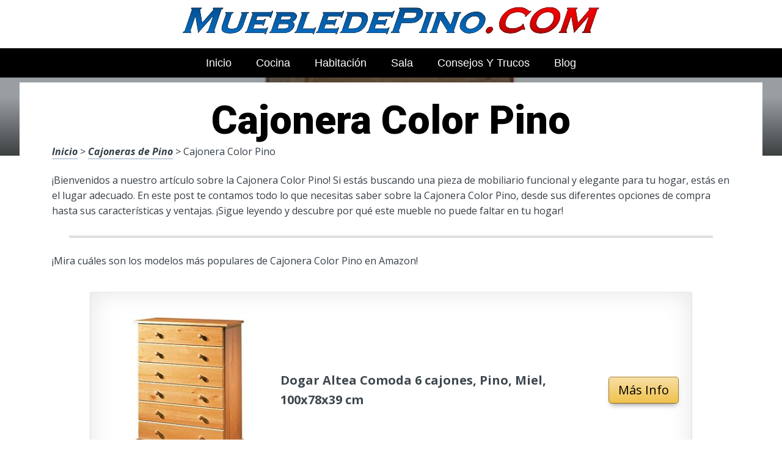

--- FILE ---
content_type: text/html; charset=UTF-8
request_url: https://www.muebledepino.com/cajoneras-de-pino/cajonera-color-pino/
body_size: 18046
content:
<!DOCTYPE html><html lang="es" prefix="og: https://ogp.me/ns#"><head><meta charset="UTF-8"><link rel="preconnect" href="https://fonts.gstatic.com/" crossorigin /><meta name="viewport" content="width=device-width, initial-scale=1"><link rel="profile" href="https://gmpg.org/xfn/11"><link rel="pingback" href="https://www.muebledepino.com/xmlrpc.php"><style type='text/css'>.naaa-gridbox {
		--naaa-bg-color: #ffffff;
		--naaa-border-size: 2px;
		--naaa-border-color: #dad8d8;
		--naaa-gridbox-width: 31%;
		--naaa-num-lines-title: 2;
		--naaa-height-title: 6ex;
		--naaa-button-bg-color: #f7dfa5;
		--naaa-button-bg-color2: #f0c14b;
		--naaa-product-color: ;
		--naaa-button-shadow-color: 0 6px 8px -4px #999;
		--naaa-button-text-color: #000000;
		--naaa-discount-bg-color: #d80700;
		--naaa-discount-text-color: #ffffff;
		--naaa-corner: 5px;
		--naaa-min-width-gridbox: 145px;
	}
	.naaa-gridbox-h {
		--naaa-bg-color: #ffffff;
		--naaa-border-size: 2px;
		--naaa-border-color: #dad8d8;
		--naaa-num-lines-title: 2;
		--naaa-height-title: 6ex;
		--naaa-button-bg-color: #f7dfa5;
		--naaa-button-bg-color2: #f0c14b;
		--naaa-product-color: ;
		--naaa-button-shadow-color: 0 6px 8px -4px #999;
		--naaa-button-text-color: #000000;
		--naaa-discount-bg-color: #d80700;
		--naaa-discount-text-color: #ffffff;
		--naaa-corner: 5px;
	}</style><title>▷ Cajonera Color Pino | Muebles Fabricadas En Madera De Pino Online 2026</title><meta name="description" content="Bienvenido a la tienda online principal en Muebles hechas de pino para tu sala"/><meta name="robots" content="follow, index, max-snippet:-1, max-video-preview:-1, max-image-preview:large"/><link rel="canonical" href="https://www.muebledepino.com/cajoneras-de-pino/cajonera-color-pino/" /><meta property="og:locale" content="es_ES" /><meta property="og:type" content="article" /><meta property="og:title" content="▷ Cajonera Color Pino | Muebles Fabricadas En Madera De Pino Online 2026" /><meta property="og:description" content="Bienvenido a la tienda online principal en Muebles hechas de pino para tu sala" /><meta property="og:url" content="https://www.muebledepino.com/cajoneras-de-pino/cajonera-color-pino/" /><meta property="og:site_name" content="MuebledePino.com" /><meta property="article:section" content="Cajoneras de Pino" /><meta property="og:image" content="https://www.muebledepino.com/wp-content/uploads/41nVM0jCX9L._AC_UL320_.jpg" /><meta property="og:image:secure_url" content="https://www.muebledepino.com/wp-content/uploads/41nVM0jCX9L._AC_UL320_.jpg" /><meta property="og:image:width" content="300" /><meta property="og:image:height" content="200" /><meta property="og:image:alt" content="Cajonera Color Pino" /><meta property="og:image:type" content="image/jpeg" /><meta property="article:published_time" content="2023-03-30T20:06:35+00:00" /><meta name="twitter:card" content="summary_large_image" /><meta name="twitter:title" content="▷ Cajonera Color Pino | Muebles Fabricadas En Madera De Pino Online 2026" /><meta name="twitter:description" content="Bienvenido a la tienda online principal en Muebles hechas de pino para tu sala" /><meta name="twitter:image" content="https://www.muebledepino.com/wp-content/uploads/41nVM0jCX9L._AC_UL320_.jpg" /><meta name="twitter:label1" content="Escrito por" /><meta name="twitter:data1" content="admin" /><meta name="twitter:label2" content="Tiempo de lectura" /><meta name="twitter:data2" content="3 minutos" /> <script type="application/ld+json" class="rank-math-schema">{"@context":"https://schema.org","@graph":[{"@type":["Person","Organization"],"@id":"https://www.muebledepino.com/#person","name":"admin"},{"@type":"WebSite","@id":"https://www.muebledepino.com/#website","url":"https://www.muebledepino.com","name":"MuebledePino.com","publisher":{"@id":"https://www.muebledepino.com/#person"},"inLanguage":"es"},{"@type":"ImageObject","@id":"https://www.muebledepino.com/wp-content/uploads/41nVM0jCX9L._AC_UL320_.jpg","url":"https://www.muebledepino.com/wp-content/uploads/41nVM0jCX9L._AC_UL320_.jpg","width":"300","height":"200","inLanguage":"es"},{"@type":"WebPage","@id":"https://www.muebledepino.com/cajoneras-de-pino/cajonera-color-pino/#webpage","url":"https://www.muebledepino.com/cajoneras-de-pino/cajonera-color-pino/","name":"\u25b7 Cajonera Color Pino | Muebles Fabricadas En Madera De Pino Online 2026","datePublished":"2023-03-30T20:06:35+00:00","dateModified":"2023-03-30T20:06:35+00:00","isPartOf":{"@id":"https://www.muebledepino.com/#website"},"primaryImageOfPage":{"@id":"https://www.muebledepino.com/wp-content/uploads/41nVM0jCX9L._AC_UL320_.jpg"},"inLanguage":"es"},{"@type":"Person","@id":"https://www.muebledepino.com/cajoneras-de-pino/cajonera-color-pino/#author","name":"admin","image":{"@type":"ImageObject","@id":"https://secure.gravatar.com/avatar/2d40d3baaa5739757be2428a910adfc06febf8c32406f6d649730fddb063b872?s=96&amp;d=mm&amp;r=g","url":"https://secure.gravatar.com/avatar/2d40d3baaa5739757be2428a910adfc06febf8c32406f6d649730fddb063b872?s=96&amp;d=mm&amp;r=g","caption":"admin","inLanguage":"es"},"sameAs":["https://www.muebledepino.com"]},{"@type":"BlogPosting","headline":"\u25b7 Cajonera Color Pino | Muebles Fabricadas En Madera De Pino Online 2026","datePublished":"2023-03-30T20:06:35+00:00","dateModified":"2023-03-30T20:06:35+00:00","author":{"@id":"https://www.muebledepino.com/cajoneras-de-pino/cajonera-color-pino/#author","name":"admin"},"publisher":{"@id":"https://www.muebledepino.com/#person"},"description":"Bienvenido a la tienda online principal en Muebles hechas de pino para tu sala","name":"\u25b7 Cajonera Color Pino | Muebles Fabricadas En Madera De Pino Online 2026","@id":"https://www.muebledepino.com/cajoneras-de-pino/cajonera-color-pino/#richSnippet","isPartOf":{"@id":"https://www.muebledepino.com/cajoneras-de-pino/cajonera-color-pino/#webpage"},"image":{"@id":"https://www.muebledepino.com/wp-content/uploads/41nVM0jCX9L._AC_UL320_.jpg"},"inLanguage":"es","mainEntityOfPage":{"@id":"https://www.muebledepino.com/cajoneras-de-pino/cajonera-color-pino/#webpage"}}]}</script> <link rel='dns-prefetch' href='//code.jquery.com' /><link rel='dns-prefetch' href='//fonts.googleapis.com' /><link rel="alternate" type="application/rss+xml" title="Muebles de PINO ONLINE &raquo; Feed" href="https://www.muebledepino.com/feed/" /><link rel="alternate" type="application/rss+xml" title="Muebles de PINO ONLINE &raquo; Feed de los comentarios" href="https://www.muebledepino.com/comments/feed/" /><link rel="alternate" title="oEmbed (JSON)" type="application/json+oembed" href="https://www.muebledepino.com/wp-json/oembed/1.0/embed?url=https%3A%2F%2Fwww.muebledepino.com%2Fcajoneras-de-pino%2Fcajonera-color-pino%2F" /><link rel="alternate" title="oEmbed (XML)" type="text/xml+oembed" href="https://www.muebledepino.com/wp-json/oembed/1.0/embed?url=https%3A%2F%2Fwww.muebledepino.com%2Fcajoneras-de-pino%2Fcajonera-color-pino%2F&#038;format=xml" /><style id='wp-img-auto-sizes-contain-inline-css' type='text/css'>img:is([sizes=auto i],[sizes^="auto," i]){contain-intrinsic-size:3000px 1500px}
/*# sourceURL=wp-img-auto-sizes-contain-inline-css */</style> <script src="[data-uri]" defer></script><script data-optimized="1" src="https://www.muebledepino.com/wp-content/plugins/litespeed-cache/assets/js/webfontloader.min.js" defer></script><link data-optimized="2" rel="stylesheet" href="https://www.muebledepino.com/wp-content/litespeed/css/cffbf77002cdd816ab05eea4c40b2011.css?ver=81ea6" /><style id='wp-block-latest-posts-inline-css' type='text/css'>.wp-block-latest-posts{box-sizing:border-box}.wp-block-latest-posts.alignleft{margin-right:2em}.wp-block-latest-posts.alignright{margin-left:2em}.wp-block-latest-posts.wp-block-latest-posts__list{list-style:none}.wp-block-latest-posts.wp-block-latest-posts__list li{clear:both;overflow-wrap:break-word}.wp-block-latest-posts.is-grid{display:flex;flex-wrap:wrap}.wp-block-latest-posts.is-grid li{margin:0 1.25em 1.25em 0;width:100%}@media (min-width:600px){.wp-block-latest-posts.columns-2 li{width:calc(50% - .625em)}.wp-block-latest-posts.columns-2 li:nth-child(2n){margin-right:0}.wp-block-latest-posts.columns-3 li{width:calc(33.33333% - .83333em)}.wp-block-latest-posts.columns-3 li:nth-child(3n){margin-right:0}.wp-block-latest-posts.columns-4 li{width:calc(25% - .9375em)}.wp-block-latest-posts.columns-4 li:nth-child(4n){margin-right:0}.wp-block-latest-posts.columns-5 li{width:calc(20% - 1em)}.wp-block-latest-posts.columns-5 li:nth-child(5n){margin-right:0}.wp-block-latest-posts.columns-6 li{width:calc(16.66667% - 1.04167em)}.wp-block-latest-posts.columns-6 li:nth-child(6n){margin-right:0}}:root :where(.wp-block-latest-posts.is-grid){padding:0}:root :where(.wp-block-latest-posts.wp-block-latest-posts__list){padding-left:0}.wp-block-latest-posts__post-author,.wp-block-latest-posts__post-date{display:block;font-size:.8125em}.wp-block-latest-posts__post-excerpt,.wp-block-latest-posts__post-full-content{margin-bottom:1em;margin-top:.5em}.wp-block-latest-posts__featured-image a{display:inline-block}.wp-block-latest-posts__featured-image img{height:auto;max-width:100%;width:auto}.wp-block-latest-posts__featured-image.alignleft{float:left;margin-right:1em}.wp-block-latest-posts__featured-image.alignright{float:right;margin-left:1em}.wp-block-latest-posts__featured-image.aligncenter{margin-bottom:1em;text-align:center}
/*# sourceURL=https://www.muebledepino.com/wp-includes/blocks/latest-posts/style.min.css */</style><style id='global-styles-inline-css' type='text/css'>:root{--wp--preset--aspect-ratio--square: 1;--wp--preset--aspect-ratio--4-3: 4/3;--wp--preset--aspect-ratio--3-4: 3/4;--wp--preset--aspect-ratio--3-2: 3/2;--wp--preset--aspect-ratio--2-3: 2/3;--wp--preset--aspect-ratio--16-9: 16/9;--wp--preset--aspect-ratio--9-16: 9/16;--wp--preset--color--black: #000000;--wp--preset--color--cyan-bluish-gray: #abb8c3;--wp--preset--color--white: #ffffff;--wp--preset--color--pale-pink: #f78da7;--wp--preset--color--vivid-red: #cf2e2e;--wp--preset--color--luminous-vivid-orange: #ff6900;--wp--preset--color--luminous-vivid-amber: #fcb900;--wp--preset--color--light-green-cyan: #7bdcb5;--wp--preset--color--vivid-green-cyan: #00d084;--wp--preset--color--pale-cyan-blue: #8ed1fc;--wp--preset--color--vivid-cyan-blue: #0693e3;--wp--preset--color--vivid-purple: #9b51e0;--wp--preset--gradient--vivid-cyan-blue-to-vivid-purple: linear-gradient(135deg,rgb(6,147,227) 0%,rgb(155,81,224) 100%);--wp--preset--gradient--light-green-cyan-to-vivid-green-cyan: linear-gradient(135deg,rgb(122,220,180) 0%,rgb(0,208,130) 100%);--wp--preset--gradient--luminous-vivid-amber-to-luminous-vivid-orange: linear-gradient(135deg,rgb(252,185,0) 0%,rgb(255,105,0) 100%);--wp--preset--gradient--luminous-vivid-orange-to-vivid-red: linear-gradient(135deg,rgb(255,105,0) 0%,rgb(207,46,46) 100%);--wp--preset--gradient--very-light-gray-to-cyan-bluish-gray: linear-gradient(135deg,rgb(238,238,238) 0%,rgb(169,184,195) 100%);--wp--preset--gradient--cool-to-warm-spectrum: linear-gradient(135deg,rgb(74,234,220) 0%,rgb(151,120,209) 20%,rgb(207,42,186) 40%,rgb(238,44,130) 60%,rgb(251,105,98) 80%,rgb(254,248,76) 100%);--wp--preset--gradient--blush-light-purple: linear-gradient(135deg,rgb(255,206,236) 0%,rgb(152,150,240) 100%);--wp--preset--gradient--blush-bordeaux: linear-gradient(135deg,rgb(254,205,165) 0%,rgb(254,45,45) 50%,rgb(107,0,62) 100%);--wp--preset--gradient--luminous-dusk: linear-gradient(135deg,rgb(255,203,112) 0%,rgb(199,81,192) 50%,rgb(65,88,208) 100%);--wp--preset--gradient--pale-ocean: linear-gradient(135deg,rgb(255,245,203) 0%,rgb(182,227,212) 50%,rgb(51,167,181) 100%);--wp--preset--gradient--electric-grass: linear-gradient(135deg,rgb(202,248,128) 0%,rgb(113,206,126) 100%);--wp--preset--gradient--midnight: linear-gradient(135deg,rgb(2,3,129) 0%,rgb(40,116,252) 100%);--wp--preset--font-size--small: 13px;--wp--preset--font-size--medium: 20px;--wp--preset--font-size--large: 36px;--wp--preset--font-size--x-large: 42px;--wp--preset--spacing--20: 0.44rem;--wp--preset--spacing--30: 0.67rem;--wp--preset--spacing--40: 1rem;--wp--preset--spacing--50: 1.5rem;--wp--preset--spacing--60: 2.25rem;--wp--preset--spacing--70: 3.38rem;--wp--preset--spacing--80: 5.06rem;--wp--preset--shadow--natural: 6px 6px 9px rgba(0, 0, 0, 0.2);--wp--preset--shadow--deep: 12px 12px 50px rgba(0, 0, 0, 0.4);--wp--preset--shadow--sharp: 6px 6px 0px rgba(0, 0, 0, 0.2);--wp--preset--shadow--outlined: 6px 6px 0px -3px rgb(255, 255, 255), 6px 6px rgb(0, 0, 0);--wp--preset--shadow--crisp: 6px 6px 0px rgb(0, 0, 0);}:where(.is-layout-flex){gap: 0.5em;}:where(.is-layout-grid){gap: 0.5em;}body .is-layout-flex{display: flex;}.is-layout-flex{flex-wrap: wrap;align-items: center;}.is-layout-flex > :is(*, div){margin: 0;}body .is-layout-grid{display: grid;}.is-layout-grid > :is(*, div){margin: 0;}:where(.wp-block-columns.is-layout-flex){gap: 2em;}:where(.wp-block-columns.is-layout-grid){gap: 2em;}:where(.wp-block-post-template.is-layout-flex){gap: 1.25em;}:where(.wp-block-post-template.is-layout-grid){gap: 1.25em;}.has-black-color{color: var(--wp--preset--color--black) !important;}.has-cyan-bluish-gray-color{color: var(--wp--preset--color--cyan-bluish-gray) !important;}.has-white-color{color: var(--wp--preset--color--white) !important;}.has-pale-pink-color{color: var(--wp--preset--color--pale-pink) !important;}.has-vivid-red-color{color: var(--wp--preset--color--vivid-red) !important;}.has-luminous-vivid-orange-color{color: var(--wp--preset--color--luminous-vivid-orange) !important;}.has-luminous-vivid-amber-color{color: var(--wp--preset--color--luminous-vivid-amber) !important;}.has-light-green-cyan-color{color: var(--wp--preset--color--light-green-cyan) !important;}.has-vivid-green-cyan-color{color: var(--wp--preset--color--vivid-green-cyan) !important;}.has-pale-cyan-blue-color{color: var(--wp--preset--color--pale-cyan-blue) !important;}.has-vivid-cyan-blue-color{color: var(--wp--preset--color--vivid-cyan-blue) !important;}.has-vivid-purple-color{color: var(--wp--preset--color--vivid-purple) !important;}.has-black-background-color{background-color: var(--wp--preset--color--black) !important;}.has-cyan-bluish-gray-background-color{background-color: var(--wp--preset--color--cyan-bluish-gray) !important;}.has-white-background-color{background-color: var(--wp--preset--color--white) !important;}.has-pale-pink-background-color{background-color: var(--wp--preset--color--pale-pink) !important;}.has-vivid-red-background-color{background-color: var(--wp--preset--color--vivid-red) !important;}.has-luminous-vivid-orange-background-color{background-color: var(--wp--preset--color--luminous-vivid-orange) !important;}.has-luminous-vivid-amber-background-color{background-color: var(--wp--preset--color--luminous-vivid-amber) !important;}.has-light-green-cyan-background-color{background-color: var(--wp--preset--color--light-green-cyan) !important;}.has-vivid-green-cyan-background-color{background-color: var(--wp--preset--color--vivid-green-cyan) !important;}.has-pale-cyan-blue-background-color{background-color: var(--wp--preset--color--pale-cyan-blue) !important;}.has-vivid-cyan-blue-background-color{background-color: var(--wp--preset--color--vivid-cyan-blue) !important;}.has-vivid-purple-background-color{background-color: var(--wp--preset--color--vivid-purple) !important;}.has-black-border-color{border-color: var(--wp--preset--color--black) !important;}.has-cyan-bluish-gray-border-color{border-color: var(--wp--preset--color--cyan-bluish-gray) !important;}.has-white-border-color{border-color: var(--wp--preset--color--white) !important;}.has-pale-pink-border-color{border-color: var(--wp--preset--color--pale-pink) !important;}.has-vivid-red-border-color{border-color: var(--wp--preset--color--vivid-red) !important;}.has-luminous-vivid-orange-border-color{border-color: var(--wp--preset--color--luminous-vivid-orange) !important;}.has-luminous-vivid-amber-border-color{border-color: var(--wp--preset--color--luminous-vivid-amber) !important;}.has-light-green-cyan-border-color{border-color: var(--wp--preset--color--light-green-cyan) !important;}.has-vivid-green-cyan-border-color{border-color: var(--wp--preset--color--vivid-green-cyan) !important;}.has-pale-cyan-blue-border-color{border-color: var(--wp--preset--color--pale-cyan-blue) !important;}.has-vivid-cyan-blue-border-color{border-color: var(--wp--preset--color--vivid-cyan-blue) !important;}.has-vivid-purple-border-color{border-color: var(--wp--preset--color--vivid-purple) !important;}.has-vivid-cyan-blue-to-vivid-purple-gradient-background{background: var(--wp--preset--gradient--vivid-cyan-blue-to-vivid-purple) !important;}.has-light-green-cyan-to-vivid-green-cyan-gradient-background{background: var(--wp--preset--gradient--light-green-cyan-to-vivid-green-cyan) !important;}.has-luminous-vivid-amber-to-luminous-vivid-orange-gradient-background{background: var(--wp--preset--gradient--luminous-vivid-amber-to-luminous-vivid-orange) !important;}.has-luminous-vivid-orange-to-vivid-red-gradient-background{background: var(--wp--preset--gradient--luminous-vivid-orange-to-vivid-red) !important;}.has-very-light-gray-to-cyan-bluish-gray-gradient-background{background: var(--wp--preset--gradient--very-light-gray-to-cyan-bluish-gray) !important;}.has-cool-to-warm-spectrum-gradient-background{background: var(--wp--preset--gradient--cool-to-warm-spectrum) !important;}.has-blush-light-purple-gradient-background{background: var(--wp--preset--gradient--blush-light-purple) !important;}.has-blush-bordeaux-gradient-background{background: var(--wp--preset--gradient--blush-bordeaux) !important;}.has-luminous-dusk-gradient-background{background: var(--wp--preset--gradient--luminous-dusk) !important;}.has-pale-ocean-gradient-background{background: var(--wp--preset--gradient--pale-ocean) !important;}.has-electric-grass-gradient-background{background: var(--wp--preset--gradient--electric-grass) !important;}.has-midnight-gradient-background{background: var(--wp--preset--gradient--midnight) !important;}.has-small-font-size{font-size: var(--wp--preset--font-size--small) !important;}.has-medium-font-size{font-size: var(--wp--preset--font-size--medium) !important;}.has-large-font-size{font-size: var(--wp--preset--font-size--large) !important;}.has-x-large-font-size{font-size: var(--wp--preset--font-size--x-large) !important;}
/*# sourceURL=global-styles-inline-css */</style><style id='classic-theme-styles-inline-css' type='text/css'>/*! This file is auto-generated */
.wp-block-button__link{color:#fff;background-color:#32373c;border-radius:9999px;box-shadow:none;text-decoration:none;padding:calc(.667em + 2px) calc(1.333em + 2px);font-size:1.125em}.wp-block-file__button{background:#32373c;color:#fff;text-decoration:none}
/*# sourceURL=/wp-includes/css/classic-themes.min.css */</style><style id='crp-style-rounded-thumbs-inline-css' type='text/css'>.crp_related.crp-rounded-thumbs a {
				width: 150px;
                height: 150px;
				text-decoration: none;
			}
			.crp_related.crp-rounded-thumbs img {
				max-width: 150px;
				margin: auto;
			}
			.crp_related.crp-rounded-thumbs .crp_title {
				width: 100%;
			}
			
/*# sourceURL=crp-style-rounded-thumbs-inline-css */</style><style id='paperback-style-inline-css' type='text/css'>/* Top Nav Background Color */
		.top-navigation,
		.secondary-navigation ul.sub-menu {
			background-color: #343e47;
		}

		/* Top Nav Text Color */
		.top-navigation,
		.top-navigation nav a,
		.top-navigation li ul li a,
		.drawer-toggle {
			color: #ffffff;
		}

		.main-navigation:not(.secondary-navigation) ul.menu > li.current-menu-item > a {
			border-color: #f35245;
		}

		/* Header Background Color */
		.site-identity {
			background-color: #ffffff;
		}

		/* Header Text Color */
		.main-navigation a,
		.site-title a,
		.site-description {
			color: #383f49;
		}

		/* Accent Color */
		.hero-cats a,
		.post-navigation .nav-label,
		.entry-cats a {
			background-color: #f35245;
		}

		.page-numbers.current,
		.page-numbers:hover,
		#page #infinite-handle button:hover {
			background-color: #f35245;
		}

		/* Footer Background Color */
		.site-footer {
			background-color: #0a0a0a;
		}

		/* Footer Text Color */
		.site-footer .widget-title,
		.site-footer a:hover {
			color: #ffffff;
		}

		.site-footer,
		.site-footer a {
			color: rgba( 255, 255, 255, 0.8);
		}

		/* Footer Border Color */
		.footer-widgets ul li,
		.footer-widgets + .footer-bottom {
			border-color: rgba( 255, 255, 255, 0.3);
		}
	
/*# sourceURL=paperback-style-inline-css */</style> <script type="text/javascript" src="https://www.muebledepino.com/wp-includes/js/jquery/jquery.min.js" id="jquery-core-js"></script> <link rel="https://api.w.org/" href="https://www.muebledepino.com/wp-json/" /><link rel="alternate" title="JSON" type="application/json" href="https://www.muebledepino.com/wp-json/wp/v2/posts/5185" /><link rel='shortlink' href='https://www.muebledepino.com/?p=5185' /><style type="text/css">.aawp .aawp-tb__row--highlight{background-color:#256aaf;}.aawp .aawp-tb__row--highlight{color:#256aaf;}.aawp .aawp-tb__row--highlight a{color:#256aaf;}</style><style type="text/css"></style><link rel="icon" href="https://www.muebledepino.com/wp-content/uploads/cropped-madera-de-pino-original-32x32.jpg" sizes="32x32" /><link rel="icon" href="https://www.muebledepino.com/wp-content/uploads/cropped-madera-de-pino-original-192x192.jpg" sizes="192x192" /><link rel="apple-touch-icon" href="https://www.muebledepino.com/wp-content/uploads/cropped-madera-de-pino-original-180x180.jpg" /><meta name="msapplication-TileImage" content="https://www.muebledepino.com/wp-content/uploads/cropped-madera-de-pino-original-270x270.jpg" /></head><body data-rsssl=1 class="wp-singular post-template-default single single-post postid-5185 single-format-standard wp-theme-disparatusingresos aawp-custom no-sidebar one-column"><header id="masthead" class="site-header" role="banner"><div class="top-navigation"><div class="container"><nav id="secondary-navigation" class="main-navigation secondary-navigation" role="navigation"></nav><div class="top-navigation-right"><div class="overlay-toggle drawer-toggle drawer-open-toggle">
<span class="toggle-visible">
<i class="fa fa-search"></i>
Explora						</span>
<span>
<i class="fa fa-times"></i>
Cerrar						</span></div><div class="overlay-toggle drawer-toggle drawer-menu-toggle">
<span class="toggle-visible">
<i class="fa fa-bars"></i>
Menu						</span>
<span>
<i class="fa fa-times"></i>
Cerrar						</span></div></div></div></div><div class="drawer-wrap"><div class="drawer drawer-explore"><div class="container"><div class="drawer-search"><div class="big-search"><form method="get" id="searchform" action="https://www.muebledepino.com/" role="search">
<label class="screen-reader-text" for="s">Resultados para</label><input type="text" name="s" id="big-search" placeholder="Explora" value="" onfocus="if(this.value==this.getAttribute('placeholder'))this.value='';" onblur="if(this.value=='')this.value=this.getAttribute('placeholder');"/><br /><div class="search-controls"><div class="search-select-wrap">
<select class="search-select" name="category_name"><option value="">Sitio entero</option><option value="alacenas-de-pino">Alacenas de Pino</option><option value="blog">Blog</option><option value="cajoneras-de-pino">Cajoneras de Pino</option><option value="camas-de-pino">Camas de Pino</option><option value="comodas-de-pino">Cómodas de Pino</option><option value="escritorios-de-pino">Escritorios de Pino</option><option value="estantes-de-pino">Estantes de Pino</option><option value="mesas-de-pino">Mesas de Pino</option><option value="muebles-de-cocina-de-pino">Muebles de Cocina de Pino</option><option value="muebles-de-pino">Muebles de Pino</option><option value="muebles-de-tv-de-pino">Muebles de TV de Pino</option><option value="roperos-de-pino">Roperos de Pino</option><option value="sillas-de-pino">Sillas de Pino</option>				</select></div>
<input type="submit" class="submit button" name="submit" id="big-search-submit" value="Buscar" /></div></form></div></div><div class="widget tax-widget"><h2 class="widget-title">MENÚ</h2><a href="https://www.muebledepino.com/muebles-de-pino/" title="View all posts in Muebles de Pino" >Muebles de Pino</a><a href="https://www.muebledepino.com/mesas-de-pino/" title="View all posts in Mesas de Pino" >Mesas de Pino</a><a href="https://www.muebledepino.com/blog/" title="View all posts in Blog" >Blog</a><a href="https://www.muebledepino.com/roperos-de-pino/" title="View all posts in Roperos de Pino" >Roperos de Pino</a><a href="https://www.muebledepino.com/cajoneras-de-pino/" title="View all posts in Cajoneras de Pino" >Cajoneras de Pino</a><a href="https://www.muebledepino.com/camas-de-pino/" title="View all posts in Camas de Pino" >Camas de Pino</a><a href="https://www.muebledepino.com/escritorios-de-pino/" title="View all posts in Escritorios de Pino" >Escritorios de Pino</a><a href="https://www.muebledepino.com/sillas-de-pino/" title="View all posts in Sillas de Pino" >Sillas de Pino</a><a href="https://www.muebledepino.com/estantes-de-pino/" title="View all posts in Estantes de Pino" >Estantes de Pino</a><a href="https://www.muebledepino.com/alacenas-de-pino/" title="View all posts in Alacenas de Pino" >Alacenas de Pino</a><a href="https://www.muebledepino.com/muebles-de-cocina-de-pino/" title="View all posts in Muebles de Cocina de Pino" >Muebles de Cocina de Pino</a><a href="https://www.muebledepino.com/comodas-de-pino/" title="View all posts in Cómodas de Pino" >Cómodas de Pino</a><a href="https://www.muebledepino.com/muebles-de-tv-de-pino/" title="View all posts in Muebles de TV de Pino" >Muebles de TV de Pino</a></div></div></div><div class="drawer drawer-menu-explore"><div class="container"><nav id="drawer-navigation" class="main-navigation drawer-navigation" role="navigation"><div class="menu-pincipal-container"><ul id="menu-pincipal" class="menu"><li id="menu-item-225" class="menu-item menu-item-type-custom menu-item-object-custom menu-item-home menu-item-225"><a href="https://www.muebledepino.com">Inicio</a></li><li id="menu-item-342" class="menu-item menu-item-type-custom menu-item-object-custom menu-item-342"><a href="https://www.muebledepino.com/muebles-de-cocina-de-pino/modulares-de-pino-para-cocina/">Cocina</a></li><li id="menu-item-343" class="menu-item menu-item-type-custom menu-item-object-custom menu-item-343"><a href="https://www.muebledepino.com/muebles-de-pino/muebles-de-pino-para-habitacion/">Habitación</a></li><li id="menu-item-344" class="menu-item menu-item-type-custom menu-item-object-custom menu-item-344"><a href="https://www.muebledepino.com/muebles-de-pino/aparador-de-pino/">Sala</a></li><li id="menu-item-345" class="menu-item menu-item-type-custom menu-item-object-custom menu-item-345"><a href="https://www.muebledepino.com/blog/los-errores-mas-comunes-al-elegir-muebles-de-pino-para-tu-hogar/">Consejos y Trucos</a></li><li id="menu-item-6907" class="menu-item menu-item-type-taxonomy menu-item-object-category menu-item-6907"><a href="https://www.muebledepino.com/blog/">Blog</a></li></ul></div></nav></div></div></div><div class="site-identity clear"><div class="container"><div class="site-title-wrap"><p class="site-logo">
<a href="https://www.muebledepino.com/"><img data-lazyloaded="1" src="[data-uri]" data-src="https://www.muebledepino.com/wp-content/uploads/Sin_titulo-removebg-preview.png" alt="Muebles de PINO ONLINE" /></a></p><div class="titles-wrap"><p class="site-title"><a href="https://www.muebledepino.com/" rel="home">Muebles de PINO ONLINE</a></p></div></div>
<button class="menu-btn">
MENÚ<div class="menu-icon"><span></span></div>
</button><div class="header-search"><form method="get" action="/" role="search" autocomplete="off">
<label class="screen-reader-text" for="s">Buscar</label>
<input type="text" name="s" required placeholder="Buscar" value="">
<button type="submit"></button>
<i class="fa fa-search"></i></form></div><nav class="main-nav-wrap" role="navigation"><div class="sub-nav"></div><div class="menu-home-container"><ul id="menu-menu-principal-1" class="main-nav"></ul></div></nav></div></div></header><div class="full-width-menu"><nav id="primary-navigation" class="primary-navigation"><div class="menu-pincipal-container"><ul id="menu-pincipal-1" class="menu"><li class="menu-item menu-item-type-custom menu-item-object-custom menu-item-home menu-item-225"><a href="https://www.muebledepino.com">Inicio</a></li><li class="menu-item menu-item-type-custom menu-item-object-custom menu-item-342"><a href="https://www.muebledepino.com/muebles-de-cocina-de-pino/modulares-de-pino-para-cocina/">Cocina</a></li><li class="menu-item menu-item-type-custom menu-item-object-custom menu-item-343"><a href="https://www.muebledepino.com/muebles-de-pino/muebles-de-pino-para-habitacion/">Habitación</a></li><li class="menu-item menu-item-type-custom menu-item-object-custom menu-item-344"><a href="https://www.muebledepino.com/muebles-de-pino/aparador-de-pino/">Sala</a></li><li class="menu-item menu-item-type-custom menu-item-object-custom menu-item-345"><a href="https://www.muebledepino.com/blog/los-errores-mas-comunes-al-elegir-muebles-de-pino-para-tu-hogar/">Consejos y Trucos</a></li><li class="menu-item menu-item-type-taxonomy menu-item-object-category menu-item-6907"><a href="https://www.muebledepino.com/blog/">Blog</a></li></ul></div></nav></div><div class="mini-bar"><div class="mini-title"><div class="fixed-nav"><a class="fixed-image" href=" https://www.muebledepino.com/cajoneras-de-pino/mueble-cajonera-de-pino/ "> <img data-lazyloaded="1" src="[data-uri]" width="65" height="43" data-src="https://www.muebledepino.com/wp-content/uploads/71Jam0tsEKL._AC_UL320_.jpg" class="attachment-65x65 size-65x65 wp-post-image" alt="" decoding="async" data-srcset="https://www.muebledepino.com/wp-content/uploads/71Jam0tsEKL._AC_UL320_.jpg 300w, https://www.muebledepino.com/wp-content/uploads/71Jam0tsEKL._AC_UL320_-150x100.jpg 150w" data-sizes="(max-width: 65px) 100vw, 65px" /> </a><div class="fixed-post-text"><span>Siguiente</span><a href="https://www.muebledepino.com/cajoneras-de-pino/mueble-cajonera-de-pino/" rel="prev">Mueble Cajonera De Pino</a></div></div></div><ul class="mini-menu"><li class="back-to-top">
<a href="#">
<span><i class="fa fa-bars"></i> Menu</span>
</a></li><li class="back-to-menu">
<a href="#">
<span><i class="fa fa-bars"></i> Menu</span>
</a></li></ul></div><div class="hero-wrapper"><div class="hero-posts"><div id="post-5185" class="with-featured-image hero-post post-5185 post type-post status-publish format-standard has-post-thumbnail hentry category-cajoneras-de-pino"><div class="site-header-bg-wrap"><div class="header-opacity"><div class="header-gradient"></div><div class="site-header-bg background-effect" style="background-image: url(https://www.muebledepino.com/wp-content/uploads/41nVM0jCX9L._AC_UL320_.jpg); opacity: 0.5;"></div></div></div><div class="container hero-container"></div></div></div></div><div id="page" class="hfeed site container"><div id="content" class="site-content"><div id="primary" class="content-area"><main id="main" class="site-main" role="main"><h1 class="h1">Cajonera Color Pino</h1><article id="post-5185" class="post full-post post-5185 type-post status-publish format-standard has-post-thumbnail hentry category-cajoneras-de-pino"><div class="entry-content"><p><a href="https://www.muebledepino.com">Inicio</a> > <a href="https://www.muebledepino.com/cajoneras-de-pino/">Cajoneras de Pino</a> > Cajonera Color Pino</p><p>¡Bienvenidos a nuestro artículo sobre la Cajonera Color Pino! Si estás buscando una pieza de mobiliario funcional y elegante para tu hogar, estás en el lugar adecuado. En este post te contamos todo lo que necesitas saber sobre la Cajonera Color Pino, desde sus diferentes opciones de compra hasta sus características y ventajas. ¡Sigue leyendo y descubre por qué este mueble no puede faltar en tu hogar!</p><div class="hr-solid "></div><p>¡Mira cuáles son los modelos más populares de Cajonera Color Pino en Amazon!</p><div class="container"><div class="naaa-grid"><div class="naaa-gridbox-h">
<a rel="sponsored,nofollow noopener" target="_blank" href="https://www.amazon.es/dp/B00FKW9JS2?tag=muebledepino17-21" class="naaa-link-gridbox"><div class="naaa-product naaa-product-h"><div class="naaa-product-thumb">
<img data-lazyloaded="1" src="[data-uri]" decoding="async" class="naaa-product-img-h" data-src="https://m.media-amazon.com/images/I/51A1a0H8YfL._AC_AC_SR250,250_.jpg" alt="Dogar Altea Comoda 6 cajones, Pino, Miel, 100x78x39 cm"></div><div class="naaa-product-title naaa-product-title-h">
Dogar Altea Comoda 6 cajones, Pino, Miel, 100x78x39 cm</div><div class="naaa-product-price"><div class="naaa-product-price-h"></div></div><div><div class="naaa-product-action"><div class="naaa-product-button naaa-product-button-border">Más Info</div></div></div><div class="naaa-rating-and-review-h">
<span class="naaa-product-rating"><fieldset class="naaa-rating" id="6975590ee9d58"><input type="radio" class="naaa-input-star" name="6975590ee9d58" value="10" /><label class="naaa-full naaa-label-star" title="4.1 de 5"></label><input type="radio" class="naaa-input-star" name="6975590ee9d58" value="9" /><label class="naaa-half naaa-label-star" title="4.1 de 5"></label><input type="radio" class="naaa-input-star" name="6975590ee9d58" value="8"  checked='checked'/><label class="naaa-full naaa-label-star" title="4.1 de 5"></label><input type="radio" class="naaa-input-star" name="6975590ee9d58" value="7" /><label class="naaa-half naaa-label-star" title="4.1 de 5"></label><input type="radio" class="naaa-input-star" name="6975590ee9d58" value="6" /><label class="naaa-full naaa-label-star" title="4.1 de 5"></label><input type="radio" class="naaa-input-star" name="6975590ee9d58" value="5" /><label class="naaa-half naaa-label-star" title="4.1 de 5"></label><input type="radio" class="naaa-input-star" name="6975590ee9d58" value="4" /><label class="naaa-full naaa-label-star" title="4.1 de 5"></label><input type="radio" class="naaa-input-star" name="6975590ee9d58" value="3" /><label class="naaa-half naaa-label-star" title="4.1 de 5"></label><input type="radio" class="naaa-input-star" name="6975590ee9d58" value="2" /><label class="naaa-full naaa-label-star" title="4.1 de 5"></label></fieldset><span class="naaa-product-rating-value-h" title="4.1 de 5">&nbsp;</span></span>
<span class="naaa-product-review"><span class="naaa-product-review-value">(314)</span><span class="naaa-product-review-text-h"></span></span></div></div>
</a></div><div class="naaa-gridbox-h">
<a rel="sponsored,nofollow noopener" target="_blank" href="https://www.amazon.es/dp/B00FKW9JZK?tag=muebledepino17-21" class="naaa-link-gridbox"><div class="naaa-product naaa-product-h"><div class="naaa-product-thumb">
<img data-lazyloaded="1" src="[data-uri]" decoding="async" class="naaa-product-img-h" data-src="https://m.media-amazon.com/images/I/41aYuVEj2VL._AC_AC_SR250,250_.jpg" alt="Dogar Altea Comoda 5 cajones, Pino, Miel, 81x78x39 cm"></div><div class="naaa-product-title naaa-product-title-h">
Dogar Altea Comoda 5 cajones, Pino, Miel, 81x78x39 cm</div><div class="naaa-product-price"><div class="naaa-product-price-h"></div></div><div><div class="naaa-product-action"><div class="naaa-product-button naaa-product-button-border">Más Info</div></div></div><div class="naaa-rating-and-review-h">
<span class="naaa-product-rating"><fieldset class="naaa-rating" id="6975590ee9f39"><input type="radio" class="naaa-input-star" name="6975590ee9f39" value="10" /><label class="naaa-full naaa-label-star" title="4.0 de 5"></label><input type="radio" class="naaa-input-star" name="6975590ee9f39" value="9" /><label class="naaa-half naaa-label-star" title="4.0 de 5"></label><input type="radio" class="naaa-input-star" name="6975590ee9f39" value="8"  checked='checked'/><label class="naaa-full naaa-label-star" title="4.0 de 5"></label><input type="radio" class="naaa-input-star" name="6975590ee9f39" value="7" /><label class="naaa-half naaa-label-star" title="4.0 de 5"></label><input type="radio" class="naaa-input-star" name="6975590ee9f39" value="6" /><label class="naaa-full naaa-label-star" title="4.0 de 5"></label><input type="radio" class="naaa-input-star" name="6975590ee9f39" value="5" /><label class="naaa-half naaa-label-star" title="4.0 de 5"></label><input type="radio" class="naaa-input-star" name="6975590ee9f39" value="4" /><label class="naaa-full naaa-label-star" title="4.0 de 5"></label><input type="radio" class="naaa-input-star" name="6975590ee9f39" value="3" /><label class="naaa-half naaa-label-star" title="4.0 de 5"></label><input type="radio" class="naaa-input-star" name="6975590ee9f39" value="2" /><label class="naaa-full naaa-label-star" title="4.0 de 5"></label></fieldset><span class="naaa-product-rating-value-h" title="4.0 de 5">&nbsp;</span></span>
<span class="naaa-product-review"><span class="naaa-product-review-value">(264)</span><span class="naaa-product-review-text-h"></span></span></div></div>
</a></div><div class="naaa-gridbox-h">
<a rel="sponsored,nofollow noopener" target="_blank" href="https://www.amazon.es/dp/B01I567EU4?tag=muebledepino17-21" class="naaa-link-gridbox"><div class="naaa-product naaa-product-h"><div class="naaa-product-thumb">
<img data-lazyloaded="1" src="[data-uri]" decoding="async" class="naaa-product-img-h" data-src="https://m.media-amazon.com/images/I/41qRHiYcIgL._AC_AC_SR250,250_.jpg" alt="Home Discount Panamá cajonera 5 cajones con Cera Natural Roble Madera Maciza de Pino Muebles de Dormitorio"></div><div class="naaa-product-title naaa-product-title-h">
Home Discount Panamá cajonera 5 cajones con Cera Natural Roble Madera Maciza de Pino Muebles de Dormitorio</div><div class="naaa-product-price"><div class="naaa-product-price-h"></div></div><div><div class="naaa-product-action"><div class="naaa-product-button naaa-product-button-border">Más Info</div></div></div><div class="naaa-rating-and-review-h">
<span class="naaa-product-rating"><fieldset class="naaa-rating" id="6975590eea035"><input type="radio" class="naaa-input-star" name="6975590eea035" value="10" /><label class="naaa-full naaa-label-star" title="Sin valorar"></label><input type="radio" class="naaa-input-star" name="6975590eea035" value="9" /><label class="naaa-half naaa-label-star" title="Sin valorar"></label><input type="radio" class="naaa-input-star" name="6975590eea035" value="8" /><label class="naaa-full naaa-label-star" title="Sin valorar"></label><input type="radio" class="naaa-input-star" name="6975590eea035" value="7" /><label class="naaa-half naaa-label-star" title="Sin valorar"></label><input type="radio" class="naaa-input-star" name="6975590eea035" value="6" /><label class="naaa-full naaa-label-star" title="Sin valorar"></label><input type="radio" class="naaa-input-star" name="6975590eea035" value="5" /><label class="naaa-half naaa-label-star" title="Sin valorar"></label><input type="radio" class="naaa-input-star" name="6975590eea035" value="4" /><label class="naaa-full naaa-label-star" title="Sin valorar"></label><input type="radio" class="naaa-input-star" name="6975590eea035" value="3" /><label class="naaa-half naaa-label-star" title="Sin valorar"></label><input type="radio" class="naaa-input-star" name="6975590eea035" value="2" /><label class="naaa-full naaa-label-star" title="Sin valorar"></label></fieldset><span class="naaa-product-rating-value-h" title="Sin valorar">&nbsp;</span></span>
<span class="naaa-product-review"><span class="naaa-product-review-value">(0)</span><span class="naaa-product-review-text-h"></span></span></div></div>
</a></div><div class="naaa-gridbox-h">
<a rel="sponsored,nofollow noopener" target="_blank" href="https://www.amazon.es/dp/B00FKW9U2M?tag=muebledepino17-21" class="naaa-link-gridbox"><div class="naaa-product naaa-product-h"><div class="naaa-product-thumb">
<img data-lazyloaded="1" src="[data-uri]" decoding="async" class="naaa-product-img-h" data-src="https://m.media-amazon.com/images/I/313ncZsauZL._AC_AC_SR250,250_.jpg" alt="Dogar Tabac Comoda 4 cajones, Pino, Wengue, 78.5x75x35 cm"></div><div class="naaa-product-title naaa-product-title-h">
Dogar Tabac Comoda 4 cajones, Pino, Wengue, 78.5x75x35 cm</div><div class="naaa-product-price"><div class="naaa-product-price-h"></div></div><div><div class="naaa-product-action"><div class="naaa-product-button naaa-product-button-border">Más Info</div></div></div><div class="naaa-rating-and-review-h">
<span class="naaa-product-rating"><fieldset class="naaa-rating" id="6975590eea15d"><input type="radio" class="naaa-input-star" name="6975590eea15d" value="10" /><label class="naaa-full naaa-label-star" title="3.7 de 5"></label><input type="radio" class="naaa-input-star" name="6975590eea15d" value="9" /><label class="naaa-half naaa-label-star" title="3.7 de 5"></label><input type="radio" class="naaa-input-star" name="6975590eea15d" value="8" /><label class="naaa-full naaa-label-star" title="3.7 de 5"></label><input type="radio" class="naaa-input-star" name="6975590eea15d" value="7"  checked='checked'/><label class="naaa-half naaa-label-star" title="3.7 de 5"></label><input type="radio" class="naaa-input-star" name="6975590eea15d" value="6" /><label class="naaa-full naaa-label-star" title="3.7 de 5"></label><input type="radio" class="naaa-input-star" name="6975590eea15d" value="5" /><label class="naaa-half naaa-label-star" title="3.7 de 5"></label><input type="radio" class="naaa-input-star" name="6975590eea15d" value="4" /><label class="naaa-full naaa-label-star" title="3.7 de 5"></label><input type="radio" class="naaa-input-star" name="6975590eea15d" value="3" /><label class="naaa-half naaa-label-star" title="3.7 de 5"></label><input type="radio" class="naaa-input-star" name="6975590eea15d" value="2" /><label class="naaa-full naaa-label-star" title="3.7 de 5"></label></fieldset><span class="naaa-product-rating-value-h" title="3.7 de 5">&nbsp;</span></span>
<span class="naaa-product-review"><span class="naaa-product-review-value">(455)</span><span class="naaa-product-review-text-h"></span></span></div></div>
</a></div><div class="naaa-gridbox-h">
<a rel="sponsored,nofollow noopener" target="_blank" href="https://www.amazon.es/dp/B0B2DVLTWQ?tag=muebledepino17-21" class="naaa-link-gridbox"><div class="naaa-product naaa-product-h"><div class="naaa-product-thumb">
<img data-lazyloaded="1" src="[data-uri]" decoding="async" class="naaa-product-img-h" data-src="https://m.media-amazon.com/images/I/41l18+N0tHL._AC_AC_SR250,250_.jpg" alt="Vida Designs Pecho Estrecho cajonera, Madera de Pino, 36D x 34.5W x 90H centimetres"></div><div class="naaa-product-title naaa-product-title-h">
Vida Designs Pecho Estrecho cajonera, Madera de Pino, 36D x 34.5W x 90H centimetres</div><div class="naaa-product-price"><div class="naaa-product-price-h"></div></div><div><div class="naaa-product-action"><div class="naaa-product-button naaa-product-button-border">Más Info</div></div></div><div class="naaa-rating-and-review-h">
<span class="naaa-product-rating"><fieldset class="naaa-rating" id="6975590eea2a0"><input type="radio" class="naaa-input-star" name="6975590eea2a0" value="10" /><label class="naaa-full naaa-label-star" title="4.2 de 5"></label><input type="radio" class="naaa-input-star" name="6975590eea2a0" value="9" /><label class="naaa-half naaa-label-star" title="4.2 de 5"></label><input type="radio" class="naaa-input-star" name="6975590eea2a0" value="8"  checked='checked'/><label class="naaa-full naaa-label-star" title="4.2 de 5"></label><input type="radio" class="naaa-input-star" name="6975590eea2a0" value="7" /><label class="naaa-half naaa-label-star" title="4.2 de 5"></label><input type="radio" class="naaa-input-star" name="6975590eea2a0" value="6" /><label class="naaa-full naaa-label-star" title="4.2 de 5"></label><input type="radio" class="naaa-input-star" name="6975590eea2a0" value="5" /><label class="naaa-half naaa-label-star" title="4.2 de 5"></label><input type="radio" class="naaa-input-star" name="6975590eea2a0" value="4" /><label class="naaa-full naaa-label-star" title="4.2 de 5"></label><input type="radio" class="naaa-input-star" name="6975590eea2a0" value="3" /><label class="naaa-half naaa-label-star" title="4.2 de 5"></label><input type="radio" class="naaa-input-star" name="6975590eea2a0" value="2" /><label class="naaa-full naaa-label-star" title="4.2 de 5"></label></fieldset><span class="naaa-product-rating-value-h" title="4.2 de 5">&nbsp;</span></span>
<span class="naaa-product-review"><span class="naaa-product-review-value">(169)</span><span class="naaa-product-review-text-h"></span></span></div></div>
</a></div><div class="naaa-gridbox-h">
<a rel="sponsored,nofollow noopener" target="_blank" href="https://www.amazon.es/dp/B00T64QV68?tag=muebledepino17-21" class="naaa-link-gridbox"><div class="naaa-product naaa-product-h"><div class="naaa-product-thumb">
<img data-lazyloaded="1" src="[data-uri]" decoding="async" class="naaa-product-img-h" data-src="https://m.media-amazon.com/images/I/41pUy33JREL._AC_AC_SR250,250_.jpg" alt="ASTIGARRAGA - Cajonera Natura Pino Macizo 4Caj-Blna40"></div><div class="naaa-product-title naaa-product-title-h">
ASTIGARRAGA - Cajonera Natura Pino Macizo 4Caj-Blna40</div><div class="naaa-product-price"><div class="naaa-product-price-h"></div></div><div><div class="naaa-product-action"><div class="naaa-product-button naaa-product-button-border">Más Info</div></div></div><div class="naaa-rating-and-review-h">
<span class="naaa-product-rating"><fieldset class="naaa-rating" id="6975590eea39e"><input type="radio" class="naaa-input-star" name="6975590eea39e" value="10" /><label class="naaa-full naaa-label-star" title="3.5 de 5"></label><input type="radio" class="naaa-input-star" name="6975590eea39e" value="9" /><label class="naaa-half naaa-label-star" title="3.5 de 5"></label><input type="radio" class="naaa-input-star" name="6975590eea39e" value="8" /><label class="naaa-full naaa-label-star" title="3.5 de 5"></label><input type="radio" class="naaa-input-star" name="6975590eea39e" value="7"  checked='checked'/><label class="naaa-half naaa-label-star" title="3.5 de 5"></label><input type="radio" class="naaa-input-star" name="6975590eea39e" value="6" /><label class="naaa-full naaa-label-star" title="3.5 de 5"></label><input type="radio" class="naaa-input-star" name="6975590eea39e" value="5" /><label class="naaa-half naaa-label-star" title="3.5 de 5"></label><input type="radio" class="naaa-input-star" name="6975590eea39e" value="4" /><label class="naaa-full naaa-label-star" title="3.5 de 5"></label><input type="radio" class="naaa-input-star" name="6975590eea39e" value="3" /><label class="naaa-half naaa-label-star" title="3.5 de 5"></label><input type="radio" class="naaa-input-star" name="6975590eea39e" value="2" /><label class="naaa-full naaa-label-star" title="3.5 de 5"></label></fieldset><span class="naaa-product-rating-value-h" title="3.5 de 5">&nbsp;</span></span>
<span class="naaa-product-review"><span class="naaa-product-review-value">(186)</span><span class="naaa-product-review-text-h"></span></span></div></div>
</a></div><div class="naaa-gridbox-h">
<a rel="sponsored,nofollow noopener" target="_blank" href="https://www.amazon.es/dp/B0CCJ9YLSL?tag=muebledepino17-21" class="naaa-link-gridbox"><div class="naaa-product naaa-product-h"><div class="naaa-product-thumb">
<img data-lazyloaded="1" src="[data-uri]" decoding="async" class="naaa-product-img-h" data-src="https://m.media-amazon.com/images/I/31A8G5BHE1L._AC_AC_SR250,250_.jpg" alt="HOMCOM Cómoda con 3 Cajones Cajonera de Dormitorio con Patas de Madera de Pino para Salón Oficina Habitación Carga 70 kg 80x30x80 cm Blanco"></div><div class="naaa-product-title naaa-product-title-h">
HOMCOM Cómoda con 3 Cajones Cajonera de Dormitorio con Patas de Madera de Pino para Salón Oficina Habitación Carga 70 kg 80x30x80 cm Blanco</div><div class="naaa-product-price"><div class="naaa-product-price-h"></div></div><div><div class="naaa-product-action"><div class="naaa-product-button naaa-product-button-border">Más Info</div></div></div><div class="naaa-rating-and-review-h">
<span class="naaa-product-rating"><fieldset class="naaa-rating" id="6975590eea498"><input type="radio" class="naaa-input-star" name="6975590eea498" value="10" /><label class="naaa-full naaa-label-star" title="1.9 de 5"></label><input type="radio" class="naaa-input-star" name="6975590eea498" value="9" /><label class="naaa-half naaa-label-star" title="1.9 de 5"></label><input type="radio" class="naaa-input-star" name="6975590eea498" value="8" /><label class="naaa-full naaa-label-star" title="1.9 de 5"></label><input type="radio" class="naaa-input-star" name="6975590eea498" value="7" /><label class="naaa-half naaa-label-star" title="1.9 de 5"></label><input type="radio" class="naaa-input-star" name="6975590eea498" value="6" /><label class="naaa-full naaa-label-star" title="1.9 de 5"></label><input type="radio" class="naaa-input-star" name="6975590eea498" value="5" /><label class="naaa-half naaa-label-star" title="1.9 de 5"></label><input type="radio" class="naaa-input-star" name="6975590eea498" value="4"  checked='checked'/><label class="naaa-full naaa-label-star" title="1.9 de 5"></label><input type="radio" class="naaa-input-star" name="6975590eea498" value="3" /><label class="naaa-half naaa-label-star" title="1.9 de 5"></label><input type="radio" class="naaa-input-star" name="6975590eea498" value="2" /><label class="naaa-full naaa-label-star" title="1.9 de 5"></label></fieldset><span class="naaa-product-rating-value-h" title="1.9 de 5">&nbsp;</span></span>
<span class="naaa-product-review"><span class="naaa-product-review-value">(5)</span><span class="naaa-product-review-text-h"></span></span></div></div>
</a></div><div class="naaa-gridbox-h">
<a rel="sponsored,nofollow noopener" target="_blank" href="https://www.amazon.es/dp/B00SX4XT2Q?tag=muebledepino17-21" class="naaa-link-gridbox"><div class="naaa-product naaa-product-h"><div class="naaa-product-thumb">
<img data-lazyloaded="1" src="[data-uri]" decoding="async" class="naaa-product-img-h" data-src="https://m.media-amazon.com/images/I/41Vvuq0U3TL._AC_AC_SR250,250_.jpg" alt="Dogar Kynus KN-23304 - Sinfonier de pino macizo con 6 cajones, color Madera"></div><div class="naaa-product-title naaa-product-title-h">
Dogar Kynus KN-23304 - Sinfonier de pino macizo con 6 cajones, color Madera</div><div class="naaa-product-price"><div class="naaa-product-price-h"></div></div><div><div class="naaa-product-action"><div class="naaa-product-button naaa-product-button-border">Más Info</div></div></div><div class="naaa-rating-and-review-h">
<span class="naaa-product-rating"><fieldset class="naaa-rating" id="6975590eea57a"><input type="radio" class="naaa-input-star" name="6975590eea57a" value="10" /><label class="naaa-full naaa-label-star" title="3.9 de 5"></label><input type="radio" class="naaa-input-star" name="6975590eea57a" value="9" /><label class="naaa-half naaa-label-star" title="3.9 de 5"></label><input type="radio" class="naaa-input-star" name="6975590eea57a" value="8"  checked='checked'/><label class="naaa-full naaa-label-star" title="3.9 de 5"></label><input type="radio" class="naaa-input-star" name="6975590eea57a" value="7" /><label class="naaa-half naaa-label-star" title="3.9 de 5"></label><input type="radio" class="naaa-input-star" name="6975590eea57a" value="6" /><label class="naaa-full naaa-label-star" title="3.9 de 5"></label><input type="radio" class="naaa-input-star" name="6975590eea57a" value="5" /><label class="naaa-half naaa-label-star" title="3.9 de 5"></label><input type="radio" class="naaa-input-star" name="6975590eea57a" value="4" /><label class="naaa-full naaa-label-star" title="3.9 de 5"></label><input type="radio" class="naaa-input-star" name="6975590eea57a" value="3" /><label class="naaa-half naaa-label-star" title="3.9 de 5"></label><input type="radio" class="naaa-input-star" name="6975590eea57a" value="2" /><label class="naaa-full naaa-label-star" title="3.9 de 5"></label></fieldset><span class="naaa-product-rating-value-h" title="3.9 de 5">&nbsp;</span></span>
<span class="naaa-product-review"><span class="naaa-product-review-value">(221)</span><span class="naaa-product-review-text-h"></span></span></div></div>
</a></div><div class="naaa-gridbox-h">
<a rel="sponsored,nofollow noopener" target="_blank" href="https://www.amazon.es/dp/B08ZHRXQ9C?tag=muebledepino17-21" class="naaa-link-gridbox"><div class="naaa-product naaa-product-h"><div class="naaa-product-thumb">
<img data-lazyloaded="1" src="[data-uri]" decoding="async" class="naaa-product-img-h" data-src="https://m.media-amazon.com/images/I/41xLm4XRA6L._AC_AC_SR250,250_.jpg" alt="ADGO K120 - Cómoda moderna con 6 cajones, 120 x 40 x 77 cm, color mate"></div><div class="naaa-product-title naaa-product-title-h">
ADGO K120 - Cómoda moderna con 6 cajones, 120 x 40 x 77 cm, color mate</div><div class="naaa-product-price"><div class="naaa-product-price-h"></div></div><div><div class="naaa-product-action"><div class="naaa-product-button naaa-product-button-border">Más Info</div></div></div><div class="naaa-rating-and-review-h">
<span class="naaa-product-rating"><fieldset class="naaa-rating" id="6975590eea675"><input type="radio" class="naaa-input-star" name="6975590eea675" value="10" /><label class="naaa-full naaa-label-star" title="3.2 de 5"></label><input type="radio" class="naaa-input-star" name="6975590eea675" value="9" /><label class="naaa-half naaa-label-star" title="3.2 de 5"></label><input type="radio" class="naaa-input-star" name="6975590eea675" value="8" /><label class="naaa-full naaa-label-star" title="3.2 de 5"></label><input type="radio" class="naaa-input-star" name="6975590eea675" value="7" /><label class="naaa-half naaa-label-star" title="3.2 de 5"></label><input type="radio" class="naaa-input-star" name="6975590eea675" value="6"  checked='checked'/><label class="naaa-full naaa-label-star" title="3.2 de 5"></label><input type="radio" class="naaa-input-star" name="6975590eea675" value="5" /><label class="naaa-half naaa-label-star" title="3.2 de 5"></label><input type="radio" class="naaa-input-star" name="6975590eea675" value="4" /><label class="naaa-full naaa-label-star" title="3.2 de 5"></label><input type="radio" class="naaa-input-star" name="6975590eea675" value="3" /><label class="naaa-half naaa-label-star" title="3.2 de 5"></label><input type="radio" class="naaa-input-star" name="6975590eea675" value="2" /><label class="naaa-full naaa-label-star" title="3.2 de 5"></label></fieldset><span class="naaa-product-rating-value-h" title="3.2 de 5">&nbsp;</span></span>
<span class="naaa-product-review"><span class="naaa-product-review-value">(293)</span><span class="naaa-product-review-text-h"></span></span></div></div>
</a></div><div class="naaa-gridbox-h">
<a rel="sponsored,nofollow noopener" target="_blank" href="https://www.amazon.es/dp/B0CHYTNQXS?tag=muebledepino17-21" class="naaa-link-gridbox"><div class="naaa-product naaa-product-h"><div class="naaa-product-thumb">
<img data-lazyloaded="1" src="[data-uri]" decoding="async" class="naaa-product-img-h" data-src="https://m.media-amazon.com/images/I/41kj9gcyTdL._AC_AC_SR250,250_.jpg" alt="MOBLIT Comoda, Realizada en Madera de Pino Macizo, Medidas 78x39 cm (Ancho x Fondo) (81 cm de Alto, Miel)"></div><div class="naaa-product-title naaa-product-title-h">
MOBLIT Comoda, Realizada en Madera de Pino Macizo, Medidas 78x39 cm (Ancho x Fondo) (81 cm de Alto, Miel)</div><div class="naaa-product-price"><div class="naaa-product-price-h"></div></div><div><div class="naaa-product-action"><div class="naaa-product-button naaa-product-button-border">Más Info</div></div></div><div class="naaa-rating-and-review-h">
<span class="naaa-product-rating"><fieldset class="naaa-rating" id="6975590eea759"><input type="radio" class="naaa-input-star" name="6975590eea759" value="10" /><label class="naaa-full naaa-label-star" title="Sin valorar"></label><input type="radio" class="naaa-input-star" name="6975590eea759" value="9" /><label class="naaa-half naaa-label-star" title="Sin valorar"></label><input type="radio" class="naaa-input-star" name="6975590eea759" value="8" /><label class="naaa-full naaa-label-star" title="Sin valorar"></label><input type="radio" class="naaa-input-star" name="6975590eea759" value="7" /><label class="naaa-half naaa-label-star" title="Sin valorar"></label><input type="radio" class="naaa-input-star" name="6975590eea759" value="6" /><label class="naaa-full naaa-label-star" title="Sin valorar"></label><input type="radio" class="naaa-input-star" name="6975590eea759" value="5" /><label class="naaa-half naaa-label-star" title="Sin valorar"></label><input type="radio" class="naaa-input-star" name="6975590eea759" value="4" /><label class="naaa-full naaa-label-star" title="Sin valorar"></label><input type="radio" class="naaa-input-star" name="6975590eea759" value="3" /><label class="naaa-half naaa-label-star" title="Sin valorar"></label><input type="radio" class="naaa-input-star" name="6975590eea759" value="2" /><label class="naaa-full naaa-label-star" title="Sin valorar"></label></fieldset><span class="naaa-product-rating-value-h" title="Sin valorar">&nbsp;</span></span>
<span class="naaa-product-review"><span class="naaa-product-review-value">(0)</span><span class="naaa-product-review-text-h"></span></span></div></div>
</a></div></div></div><div class="hr-solid "></div><div id="resultado" class="row"><p id="titulo" style="font-size: 18px;color: #000000;">Escoge tu producto</p><div id="slidecontainer">
<input type="text" name="kwescrita" id="kwescrita" placeholder="Muebles de Pino" style="color: #666; padding: .75em; height: auto; border-width: 1px; border-style: solid; border-color: #7d7878; border-radius: 2px; background: #fafafa; box-shadow: none; box-sizing: border-box; transition: all .2s linear;" /><center><button id="boton" style="background-color: #f79b34; color: #ffffff;" onclick="buscar();">Buscar</button></center></div></div><div class="hr-solid "></div><h2>¿Qué es la Cajonera Color Pino?</h2><p>La Cajonera Color Pino es un mueble compacto que cuenta con varios cajones en su interior. Además de su capacidad para almacenamiento, su diseño en color pino le da un toque clásico y elegante a cualquier habitación en la que se encuentre. En este sentido, es una opción ideal para usar como mueble auxiliar en el dormitorio, la sala de estar, el comedor, la oficina e incluso en el baño.</p><h3>Tipos de Cajonera Color Pino</h3><p>&#8211; Cajonera independiente: es el tipo de Cajonera que se sitúa en un espacio abierto de la habitación y no está unida a otros muebles.</p><p>&#8211; Cajonera con ruedas: ideal si quieres moverla de un lugar a otro sin esfuerzo.</p><p>&#8211; Cajonera con puertas: si necesitas almacenar objetos más grandes que no caben en los cajones.</p><h3>Ventajas de la Cajonera Color Pino</h3><p>&#8211; Ayuda a mantener el orden en tu hogar o espacio de trabajo.</p><p>&#8211; Es muy funcional y versátil para guardar una gran variedad de elementos.</p><p>&#8211; Su diseño clásico en color pino se adapta a cualquier estilo de decoración.</p><p>&#8211; Ocupa poco espacio, siendo ideal para habitaciones pequeñas.</p><div class="hr-solid "></div><p><iframe width="560" height="315" src="https://www.youtube.com/embed/P6A0OqEzy2g" title="YouTube video player" frameborder="0" allow="accelerometer; autoplay; clipboard-write; encrypted-media; gyroscope; picture-in-picture" allowfullscreen></iframe></p><h2>¿Cómo elegir la mejor Cajonera Color Pino?</h2><p>La elección de la Cajonera Color Pino dependerá del espacio disponible que tengas, tus necesidades personales y tus gustos decorativos. A continuación, te presentamos algunas características que debes tener en cuenta:</p><h3>Tamaño</h3><p>Antes de hacer tu elección, asegúrate de medir el espacio donde deseas colocar la Cajonera. Debes elegir una que no sea demasiado grande y que proporcione suficiente espacio para almacenamiento.</p><h3>Material</h3><p>El material de la Cajonera es importante para determinar su resistencia y durabilidad. El pino es un tipo de madera resistente y robusta para un mueble. También es importante tener en cuenta que algunos modelos tienen tableros de fibra de densidad media, que es más económico que la madera maciza, pero menos resistente.</p><h3>Capacidad de almacenamiento</h3><p>Ten en cuenta la cantidad de cajones y su capacidad de almacenamiento. Si necesitas almacenar objetos más grandes, asegúrate de que haya suficiente espacio entre cajones o que tenga puertas para poder almacenarlos.</p><div class="hr-solid "></div><p>La Cajonera Color Pino es un mueble muy versátil que te ayudará a mantener el orden en tu hogar o espacio de trabajo. Con su diseño resistente y elegante, es una pieza de mobiliario que no puede faltar en ninguna habitación. Esperamos que esta guía de compra te haya sido de ayuda para elegir la Mejor Cajonera Color Pino que se adapte a tus necesidades y gustos. ¡Gracias por leernos!<br /><div class="hr-fade "></div></p><h3>De pronto querias observar:</h3><p><strong></p><div class="wp-block-columns"><div class="wp-block-column"><ul class="has-medium-font-size"><li><strong><a href="https://www.amazon.es/s?k=Cajonera Pino Leroy Merlin&#038;linkCode=ll2&#038;tag=muebledepino17-21" data-type="URL" data-id="https://www.amazon.es/s?k=Cajonera Pino Leroy Merlin&#038;linkCode=ll2&#038;tag=muebledepino17-21" target="_blank" rel="noreferrer noopener nofollow"><img data-lazyloaded="1" src="[data-uri]" decoding="async" loading="lazy" width="640" height="640" class="wp-image-9024" style="width: 15px;" data-src="https://www.joyer.es/wp-content/uploads/busqueda-de-joyeria.png" alt="" data-srcset="https://www.joyer.es/wp-content/uploads/busqueda-de-joyeria.png 640w, https://www.joyer.es/wp-content/uploads/busqueda-de-joyeria-300x300.png 300w, https://www.joyer.es/wp-content/uploads/busqueda-de-joyeria-65x65.png 65w, https://www.joyer.es/wp-content/uploads/busqueda-de-joyeria-50x50.png 50w, https://www.joyer.es/wp-content/uploads/busqueda-de-joyeria-150x150.png 150w" data-sizes="auto, (max-width: 640px) 100vw, 640px" title=""> <span class="has-inline-color has-vivid-cyan-blue-color">Cajonera Pino Leroy Merlin</span></strong></a></li><li><strong><a href="https://www.amazon.es/s?k=Cajonera Pino Ikea&#038;linkCode=ll2&#038;tag=muebledepino17-21" data-type="URL" data-id="https://www.amazon.es/s?k=Cajonera Pino Ikea&#038;linkCode=ll2&#038;tag=muebledepino17-21" target="_blank" rel="noreferrer noopener nofollow"><img data-lazyloaded="1" src="[data-uri]" decoding="async" loading="lazy" width="640" height="640" class="wp-image-9024" style="width: 15px;" data-src="https://www.joyer.es/wp-content/uploads/busqueda-de-joyeria.png" alt="" data-srcset="https://www.joyer.es/wp-content/uploads/busqueda-de-joyeria.png 640w, https://www.joyer.es/wp-content/uploads/busqueda-de-joyeria-300x300.png 300w, https://www.joyer.es/wp-content/uploads/busqueda-de-joyeria-65x65.png 65w, https://www.joyer.es/wp-content/uploads/busqueda-de-joyeria-50x50.png 50w, https://www.joyer.es/wp-content/uploads/busqueda-de-joyeria-150x150.png 150w" data-sizes="auto, (max-width: 640px) 100vw, 640px" title=""> <span class="has-inline-color has-vivid-cyan-blue-color">Cajonera Pino Ikea</span></strong></a></li><li><strong><a href="https://www.amazon.es/s?k=Cajonera Pino Natural&#038;linkCode=ll2&#038;tag=muebledepino17-21" data-type="URL" data-id="https://www.amazon.es/s?k=Cajonera Pino Natural&#038;linkCode=ll2&#038;tag=muebledepino17-21" target="_blank" rel="noreferrer noopener nofollow"><img data-lazyloaded="1" src="[data-uri]" decoding="async" loading="lazy" width="640" height="640" class="wp-image-9024" style="width: 15px;" data-src="https://www.joyer.es/wp-content/uploads/busqueda-de-joyeria.png" alt="" data-srcset="https://www.joyer.es/wp-content/uploads/busqueda-de-joyeria.png 640w, https://www.joyer.es/wp-content/uploads/busqueda-de-joyeria-300x300.png 300w, https://www.joyer.es/wp-content/uploads/busqueda-de-joyeria-65x65.png 65w, https://www.joyer.es/wp-content/uploads/busqueda-de-joyeria-50x50.png 50w, https://www.joyer.es/wp-content/uploads/busqueda-de-joyeria-150x150.png 150w" data-sizes="auto, (max-width: 640px) 100vw, 640px" title=""> <span class="has-inline-color has-vivid-cyan-blue-color">Cajonera Pino Natural</span></strong></a></li><li><strong><a href="https://www.amazon.es/s?k=Cajoneras De Pino Baratas&#038;linkCode=ll2&#038;tag=muebledepino17-21" data-type="URL" data-id="https://www.amazon.es/s?k=Cajoneras De Pino Baratas&#038;linkCode=ll2&#038;tag=muebledepino17-21" target="_blank" rel="noreferrer noopener nofollow"><img data-lazyloaded="1" src="[data-uri]" decoding="async" loading="lazy" width="640" height="640" class="wp-image-9024" style="width: 15px;" data-src="https://www.joyer.es/wp-content/uploads/busqueda-de-joyeria.png" alt="" data-srcset="https://www.joyer.es/wp-content/uploads/busqueda-de-joyeria.png 640w, https://www.joyer.es/wp-content/uploads/busqueda-de-joyeria-300x300.png 300w, https://www.joyer.es/wp-content/uploads/busqueda-de-joyeria-65x65.png 65w, https://www.joyer.es/wp-content/uploads/busqueda-de-joyeria-50x50.png 50w, https://www.joyer.es/wp-content/uploads/busqueda-de-joyeria-150x150.png 150w" data-sizes="auto, (max-width: 640px) 100vw, 640px" title=""> <span class="has-inline-color has-vivid-cyan-blue-color">Cajoneras De Pino Baratas</span></strong></a></li><li><strong><a href="https://www.amazon.es/s?k=Cajonera Pino Sin Tratar&#038;linkCode=ll2&#038;tag=muebledepino17-21" data-type="URL" data-id="https://www.amazon.es/s?k=Cajonera Pino Sin Tratar&#038;linkCode=ll2&#038;tag=muebledepino17-21" target="_blank" rel="noreferrer noopener nofollow"><img data-lazyloaded="1" src="[data-uri]" decoding="async" loading="lazy" width="640" height="640" class="wp-image-9024" style="width: 15px;" data-src="https://www.joyer.es/wp-content/uploads/busqueda-de-joyeria.png" alt="" data-srcset="https://www.joyer.es/wp-content/uploads/busqueda-de-joyeria.png 640w, https://www.joyer.es/wp-content/uploads/busqueda-de-joyeria-300x300.png 300w, https://www.joyer.es/wp-content/uploads/busqueda-de-joyeria-65x65.png 65w, https://www.joyer.es/wp-content/uploads/busqueda-de-joyeria-50x50.png 50w, https://www.joyer.es/wp-content/uploads/busqueda-de-joyeria-150x150.png 150w" data-sizes="auto, (max-width: 640px) 100vw, 640px" title=""> <span class="has-inline-color has-vivid-cyan-blue-color">Cajonera Pino Sin Tratar</span></strong></a></li><li><strong><a href="https://www.amazon.es/s?k=Cómoda Madera Natural Para Pintar&#038;linkCode=ll2&#038;tag=muebledepino17-21" data-type="URL" data-id="https://www.amazon.es/s?k=Cómoda Madera Natural Para Pintar&#038;linkCode=ll2&#038;tag=muebledepino17-21" target="_blank" rel="noreferrer noopener nofollow"><img data-lazyloaded="1" src="[data-uri]" decoding="async" loading="lazy" width="640" height="640" class="wp-image-9024" style="width: 15px;" data-src="https://www.joyer.es/wp-content/uploads/busqueda-de-joyeria.png" alt="" data-srcset="https://www.joyer.es/wp-content/uploads/busqueda-de-joyeria.png 640w, https://www.joyer.es/wp-content/uploads/busqueda-de-joyeria-300x300.png 300w, https://www.joyer.es/wp-content/uploads/busqueda-de-joyeria-65x65.png 65w, https://www.joyer.es/wp-content/uploads/busqueda-de-joyeria-50x50.png 50w, https://www.joyer.es/wp-content/uploads/busqueda-de-joyeria-150x150.png 150w" data-sizes="auto, (max-width: 640px) 100vw, 640px" title=""> <span class="has-inline-color has-vivid-cyan-blue-color">Cómoda Madera Natural Para Pintar</span></strong></a></li><li><strong><a href="https://www.amazon.es/s?k=Cajonera Madera Natural&#038;linkCode=ll2&#038;tag=muebledepino17-21" data-type="URL" data-id="https://www.amazon.es/s?k=Cajonera Madera Natural&#038;linkCode=ll2&#038;tag=muebledepino17-21" target="_blank" rel="noreferrer noopener nofollow"><img data-lazyloaded="1" src="[data-uri]" decoding="async" loading="lazy" width="640" height="640" class="wp-image-9024" style="width: 15px;" data-src="https://www.joyer.es/wp-content/uploads/busqueda-de-joyeria.png" alt="" data-srcset="https://www.joyer.es/wp-content/uploads/busqueda-de-joyeria.png 640w, https://www.joyer.es/wp-content/uploads/busqueda-de-joyeria-300x300.png 300w, https://www.joyer.es/wp-content/uploads/busqueda-de-joyeria-65x65.png 65w, https://www.joyer.es/wp-content/uploads/busqueda-de-joyeria-50x50.png 50w, https://www.joyer.es/wp-content/uploads/busqueda-de-joyeria-150x150.png 150w" data-sizes="auto, (max-width: 640px) 100vw, 640px" title=""> <span class="has-inline-color has-vivid-cyan-blue-color">Cajonera Madera Natural</span></strong></a></li><li><strong><a href="https://www.amazon.es/s?k=Cajoneras Ikea&#038;linkCode=ll2&#038;tag=muebledepino17-21" data-type="URL" data-id="https://www.amazon.es/s?k=Cajoneras Ikea&#038;linkCode=ll2&#038;tag=muebledepino17-21" target="_blank" rel="noreferrer noopener nofollow"><img data-lazyloaded="1" src="[data-uri]" decoding="async" loading="lazy" width="640" height="640" class="wp-image-9024" style="width: 15px;" data-src="https://www.joyer.es/wp-content/uploads/busqueda-de-joyeria.png" alt="" data-srcset="https://www.joyer.es/wp-content/uploads/busqueda-de-joyeria.png 640w, https://www.joyer.es/wp-content/uploads/busqueda-de-joyeria-300x300.png 300w, https://www.joyer.es/wp-content/uploads/busqueda-de-joyeria-65x65.png 65w, https://www.joyer.es/wp-content/uploads/busqueda-de-joyeria-50x50.png 50w, https://www.joyer.es/wp-content/uploads/busqueda-de-joyeria-150x150.png 150w" data-sizes="auto, (max-width: 640px) 100vw, 640px" title=""> <span class="has-inline-color has-vivid-cyan-blue-color">Cajoneras Ikea</span></strong></a></li></div></div><p><div class="hr-solid "></div><br />
</strong></p><div class="crp_related     crp-rounded-thumbs"><h3><strong>Más Productos TOP en Oferta:<strong></h3><ul><li><a href="https://www.muebledepino.com/cajoneras-de-pino/cajonera-interior-placard-pino/"     class="crp_link post-5154"><figure><img data-lazyloaded="1" src="[data-uri]" width="300" height="200" data-src="https://www.muebledepino.com/wp-content/uploads/41gmoaGmWXL._AC_UL320_.jpg" class="crp_featured crp_thumb thumbnail" alt="41gmoaGmWXL._AC_UL320_" style="" title="Cajonera Interior Placard Pino" data-srcset="https://www.muebledepino.com/wp-content/uploads/41gmoaGmWXL._AC_UL320_.jpg 300w, https://www.muebledepino.com/wp-content/uploads/41gmoaGmWXL._AC_UL320_-150x100.jpg 150w" data-sizes="(max-width: 300px) 100vw, 300px" data-srcset="https://www.muebledepino.com/wp-content/uploads/41gmoaGmWXL._AC_UL320_.jpg 300w, https://www.muebledepino.com/wp-content/uploads/41gmoaGmWXL._AC_UL320_-150x100.jpg 150w" /></figure><span class="crp_title">Cajonera Interior Placard Pino</span></a></li><li><a href="https://www.muebledepino.com/cajoneras-de-pino/cajonera-madera-pino-natural/"     class="crp_link post-5164"><figure><img data-lazyloaded="1" src="[data-uri]" width="300" height="200" data-src="https://www.muebledepino.com/wp-content/uploads/41gmoaGmWXL._AC_UL320_.jpg" class="crp_featured crp_thumb thumbnail" alt="41gmoaGmWXL._AC_UL320_" style="" title="Cajonera Madera Pino Natural" data-srcset="https://www.muebledepino.com/wp-content/uploads/41gmoaGmWXL._AC_UL320_.jpg 300w, https://www.muebledepino.com/wp-content/uploads/41gmoaGmWXL._AC_UL320_-150x100.jpg 150w" data-sizes="(max-width: 300px) 100vw, 300px" data-srcset="https://www.muebledepino.com/wp-content/uploads/41gmoaGmWXL._AC_UL320_.jpg 300w, https://www.muebledepino.com/wp-content/uploads/41gmoaGmWXL._AC_UL320_-150x100.jpg 150w" /></figure><span class="crp_title">Cajonera Madera Pino Natural</span></a></li><li><a href="https://www.muebledepino.com/comodas-de-pino/cajonera-de-pino/"     class="crp_link post-5165"><figure><img data-lazyloaded="1" src="[data-uri]" width="300" height="200" data-src="https://www.muebledepino.com/wp-content/uploads/41nVM0jCX9L._AC_UL320_.jpg" class="crp_featured crp_thumb thumbnail" alt="41nVM0jCX9L._AC_UL320_" style="" title="Cajonera De Pino" data-srcset="https://www.muebledepino.com/wp-content/uploads/41nVM0jCX9L._AC_UL320_.jpg 300w, https://www.muebledepino.com/wp-content/uploads/41nVM0jCX9L._AC_UL320_-150x100.jpg 150w" data-sizes="(max-width: 300px) 100vw, 300px" data-srcset="https://www.muebledepino.com/wp-content/uploads/41nVM0jCX9L._AC_UL320_.jpg 300w, https://www.muebledepino.com/wp-content/uploads/41nVM0jCX9L._AC_UL320_-150x100.jpg 150w" /></figure><span class="crp_title">Cajonera De Pino</span></a></li><li><a href="https://www.muebledepino.com/cajoneras-de-pino/cajonera-de-pino-para-placard/"     class="crp_link post-5178"><figure><img data-lazyloaded="1" src="[data-uri]" width="300" height="200" data-src="https://www.muebledepino.com/wp-content/uploads/41M8JkZl6fL._AC_UL320_.jpg" class="crp_featured crp_thumb thumbnail" alt="41M8JkZl6fL._AC_UL320_" style="" title="Cajonera De Pino Para Placard" data-srcset="https://www.muebledepino.com/wp-content/uploads/41M8JkZl6fL._AC_UL320_.jpg 300w, https://www.muebledepino.com/wp-content/uploads/41M8JkZl6fL._AC_UL320_-150x100.jpg 150w" data-sizes="(max-width: 300px) 100vw, 300px" data-srcset="https://www.muebledepino.com/wp-content/uploads/41M8JkZl6fL._AC_UL320_.jpg 300w, https://www.muebledepino.com/wp-content/uploads/41M8JkZl6fL._AC_UL320_-150x100.jpg 150w" /></figure><span class="crp_title">Cajonera De Pino Para Placard</span></a></li><li><a href="https://www.muebledepino.com/cajoneras-de-pino/cajonera-de-madera-de-pino-precio/"     class="crp_link post-5197"><figure><img data-lazyloaded="1" src="[data-uri]" width="300" height="200" data-src="https://www.muebledepino.com/wp-content/uploads/41nVM0jCX9L._AC_UL320_.jpg" class="crp_featured crp_thumb thumbnail" alt="41nVM0jCX9L._AC_UL320_" style="" title="Cajonera De Madera De Pino Precio" data-srcset="https://www.muebledepino.com/wp-content/uploads/41nVM0jCX9L._AC_UL320_.jpg 300w, https://www.muebledepino.com/wp-content/uploads/41nVM0jCX9L._AC_UL320_-150x100.jpg 150w" data-sizes="(max-width: 300px) 100vw, 300px" data-srcset="https://www.muebledepino.com/wp-content/uploads/41nVM0jCX9L._AC_UL320_.jpg 300w, https://www.muebledepino.com/wp-content/uploads/41nVM0jCX9L._AC_UL320_-150x100.jpg 150w" /></figure><span class="crp_title">Cajonera De Madera De&hellip;</span></a></li><li><a href="https://www.muebledepino.com/cajoneras-de-pino/cajonera-pino-miel/"     class="crp_link post-5219"><figure><img data-lazyloaded="1" src="[data-uri]" width="300" height="200" data-src="https://www.muebledepino.com/wp-content/uploads/41nVM0jCX9L._AC_UL320_.jpg" class="crp_featured crp_thumb thumbnail" alt="41nVM0jCX9L._AC_UL320_" style="" title="Cajonera Pino Miel" data-srcset="https://www.muebledepino.com/wp-content/uploads/41nVM0jCX9L._AC_UL320_.jpg 300w, https://www.muebledepino.com/wp-content/uploads/41nVM0jCX9L._AC_UL320_-150x100.jpg 150w" data-sizes="(max-width: 300px) 100vw, 300px" data-srcset="https://www.muebledepino.com/wp-content/uploads/41nVM0jCX9L._AC_UL320_.jpg 300w, https://www.muebledepino.com/wp-content/uploads/41nVM0jCX9L._AC_UL320_-150x100.jpg 150w" /></figure><span class="crp_title">Cajonera Pino Miel</span></a></li><li><a href="https://www.muebledepino.com/cajoneras-de-pino/cajonera-escandinava-pino/"     class="crp_link post-5286"><figure><img data-lazyloaded="1" src="[data-uri]" width="300" height="200" data-src="https://www.muebledepino.com/wp-content/uploads/51JU-n0hRL._AC_UL320_.jpg" class="crp_featured crp_thumb thumbnail" alt="51JU-n+0hRL._AC_UL320_" style="" title="Cajonera Escandinava Pino" data-srcset="https://www.muebledepino.com/wp-content/uploads/51JU-n0hRL._AC_UL320_.jpg 300w, https://www.muebledepino.com/wp-content/uploads/51JU-n0hRL._AC_UL320_-150x100.jpg 150w" data-sizes="(max-width: 300px) 100vw, 300px" data-srcset="https://www.muebledepino.com/wp-content/uploads/51JU-n0hRL._AC_UL320_.jpg 300w, https://www.muebledepino.com/wp-content/uploads/51JU-n0hRL._AC_UL320_-150x100.jpg 150w" /></figure><span class="crp_title">Cajonera Escandinava Pino</span></a></li><li><a href="https://www.muebledepino.com/cajoneras-de-pino/cajonera-6-cajones-pino/"     class="crp_link post-5337"><figure><img data-lazyloaded="1" src="[data-uri]" width="300" height="200" data-src="https://www.muebledepino.com/wp-content/uploads/51VQM4yUA3L._AC_UL320_.jpg" class="crp_featured crp_thumb thumbnail" alt="51VQM4yUA3L._AC_UL320_" style="" title="Cajonera 6 Cajones Pino" data-srcset="https://www.muebledepino.com/wp-content/uploads/51VQM4yUA3L._AC_UL320_.jpg 300w, https://www.muebledepino.com/wp-content/uploads/51VQM4yUA3L._AC_UL320_-150x100.jpg 150w" data-sizes="(max-width: 300px) 100vw, 300px" data-srcset="https://www.muebledepino.com/wp-content/uploads/51VQM4yUA3L._AC_UL320_.jpg 300w, https://www.muebledepino.com/wp-content/uploads/51VQM4yUA3L._AC_UL320_-150x100.jpg 150w" /></figure><span class="crp_title">Cajonera 6 Cajones Pino</span></a></li><li><a href="https://www.muebledepino.com/cajoneras-de-pino/cajonera-de-pino-ikea/"     class="crp_link post-5347"><figure><img data-lazyloaded="1" src="[data-uri]" width="300" height="200" data-src="https://www.muebledepino.com/wp-content/uploads/51VQM4yUA3L._AC_UL320_.jpg" class="crp_featured crp_thumb thumbnail" alt="51VQM4yUA3L._AC_UL320_" style="" title="Cajonera De Pino Ikea" data-srcset="https://www.muebledepino.com/wp-content/uploads/51VQM4yUA3L._AC_UL320_.jpg 300w, https://www.muebledepino.com/wp-content/uploads/51VQM4yUA3L._AC_UL320_-150x100.jpg 150w" data-sizes="(max-width: 300px) 100vw, 300px" data-srcset="https://www.muebledepino.com/wp-content/uploads/51VQM4yUA3L._AC_UL320_.jpg 300w, https://www.muebledepino.com/wp-content/uploads/51VQM4yUA3L._AC_UL320_-150x100.jpg 150w" /></figure><span class="crp_title">Cajonera De Pino Ikea</span></a></li><li><a href="https://www.muebledepino.com/cajoneras-de-pino/cajonera-de-pino-para-cocina/"     class="crp_link post-5353"><figure><img data-lazyloaded="1" src="[data-uri]" width="300" height="200" data-src="https://www.muebledepino.com/wp-content/uploads/51VQM4yUA3L._AC_UL320_.jpg" class="crp_featured crp_thumb thumbnail" alt="51VQM4yUA3L._AC_UL320_" style="" title="Cajonera De Pino Para Cocina" data-srcset="https://www.muebledepino.com/wp-content/uploads/51VQM4yUA3L._AC_UL320_.jpg 300w, https://www.muebledepino.com/wp-content/uploads/51VQM4yUA3L._AC_UL320_-150x100.jpg 150w" data-sizes="(max-width: 300px) 100vw, 300px" data-srcset="https://www.muebledepino.com/wp-content/uploads/51VQM4yUA3L._AC_UL320_.jpg 300w, https://www.muebledepino.com/wp-content/uploads/51VQM4yUA3L._AC_UL320_-150x100.jpg 150w" /></figure><span class="crp_title">Cajonera De Pino Para Cocina</span></a></li><li><a href="https://www.muebledepino.com/cajoneras-de-pino/cajonera-ikea-madera-pino/"     class="crp_link post-5361"><figure><img data-lazyloaded="1" src="[data-uri]" width="300" height="200" data-src="https://www.muebledepino.com/wp-content/uploads/51VQM4yUA3L._AC_UL320_.jpg" class="crp_featured crp_thumb thumbnail" alt="51VQM4yUA3L._AC_UL320_" style="" title="Cajonera Ikea Madera Pino" data-srcset="https://www.muebledepino.com/wp-content/uploads/51VQM4yUA3L._AC_UL320_.jpg 300w, https://www.muebledepino.com/wp-content/uploads/51VQM4yUA3L._AC_UL320_-150x100.jpg 150w" data-sizes="(max-width: 300px) 100vw, 300px" data-srcset="https://www.muebledepino.com/wp-content/uploads/51VQM4yUA3L._AC_UL320_.jpg 300w, https://www.muebledepino.com/wp-content/uploads/51VQM4yUA3L._AC_UL320_-150x100.jpg 150w" /></figure><span class="crp_title">Cajonera Ikea Madera Pino</span></a></li><li><a href="https://www.muebledepino.com/cajoneras-de-pino/cajonera-de-pino-con-puerta/"     class="crp_link post-5408"><figure><img data-lazyloaded="1" src="[data-uri]" width="300" height="200" data-src="https://www.muebledepino.com/wp-content/uploads/61bRr7ie5fL._AC_UL320_.jpg" class="crp_featured crp_thumb thumbnail" alt="61bRr7ie5fL._AC_UL320_" style="" title="Cajonera De Pino Con Puerta" data-srcset="https://www.muebledepino.com/wp-content/uploads/61bRr7ie5fL._AC_UL320_.jpg 300w, https://www.muebledepino.com/wp-content/uploads/61bRr7ie5fL._AC_UL320_-150x100.jpg 150w" data-sizes="(max-width: 300px) 100vw, 300px" data-srcset="https://www.muebledepino.com/wp-content/uploads/61bRr7ie5fL._AC_UL320_.jpg 300w, https://www.muebledepino.com/wp-content/uploads/61bRr7ie5fL._AC_UL320_-150x100.jpg 150w" /></figure><span class="crp_title">Cajonera De Pino Con Puerta</span></a></li></ul><div class="crp_clear"></div></div></div><div class="entry-meta"><ul class="meta-list"><li class="meta-cat">
<span>Categoría(s):</span><a href="https://www.muebledepino.com/cajoneras-de-pino/" rel="category tag">Cajoneras de Pino</a></li></ul></div></article><h4 style="margin-bottom: 0%; text-align: center;">Califica este artículo</h4><div class="content_center"></div><div class="share-comment click"></div><div id="comments" class="comments-area "><div id="respond" class="comment-respond"><h3 id="reply-title" class="comment-reply-title"><span>Dejar una respuesta</span> <small><a rel="nofollow" id="cancel-comment-reply-link" href="/cajoneras-de-pino/cajonera-color-pino/#respond" style="display:none;">Cancelar la respuesta</a></small></h3><form action="https://www.muebledepino.com/wp-comments-post.php" method="post" id="commentform" class="comment-form"><p class="comment-notes"><span id="email-notes">Tu dirección de correo electrónico no será publicada.</span> <span class="required-field-message">Los campos obligatorios están marcados con <span class="required">*</span></span></p><p class="comment-form-comment"><label for="comment">Comentario <span class="required">*</span></label><textarea id="comment" name="comment" cols="45" rows="8" maxlength="65525" required></textarea></p><p class="comment-form-author"><label for="author">Nombre <span class="required">*</span></label> <input id="author" name="author" type="text" value="" size="30" maxlength="245" autocomplete="name" required /></p><p class="comment-form-email"><label for="email">Correo electrónico <span class="required">*</span></label> <input id="email" name="email" type="email" value="" size="30" maxlength="100" aria-describedby="email-notes" autocomplete="email" required /></p><p class="comment-form-url"><label for="url">Web</label> <input id="url" name="url" type="url" value="" size="30" maxlength="200" autocomplete="url" /></p><p class="comment-form-cookies-consent"><input id="wp-comment-cookies-consent" name="wp-comment-cookies-consent" type="checkbox" value="yes" /> <label for="wp-comment-cookies-consent">Guarda mi nombre, correo electrónico y web en este navegador para la próxima vez que comente.</label></p><p class="form-submit"><input name="submit" type="submit" id="submit" class="submit" value="Publicar el comentario" /> <input type='hidden' name='comment_post_ID' value='5185' id='comment_post_ID' />
<input type='hidden' name='comment_parent' id='comment_parent' value='0' /></p><p style="display: none !important;" class="akismet-fields-container" data-prefix="ak_"><label>&#916;<textarea name="ak_hp_textarea" cols="45" rows="8" maxlength="100"></textarea></label><input type="hidden" id="ak_js_1" name="ak_js" value="155"/><script src="[data-uri]" defer></script></p></form></div></div></main></div></div></div><nav class="post-navigation"><div class="nav-prev nav-post"><div class="background-effect" style="background-image: url( https://www.muebledepino.com/wp-content/uploads/71Jam0tsEKL._AC_UL320_.jpg );"></div><div class="nav-post-text"><div class="overflow-link"><a href="https://www.muebledepino.com/cajoneras-de-pino/mueble-cajonera-de-pino/" rel="prev">Mueble Cajonera De Pino</a></div></div></div><div class="nav-next nav-post"><div class="background-effect" style="background-image: url( https://www.muebledepino.com/wp-content/uploads/51VQM4yUA3L._AC_UL320_.jpg );"></div><div class="nav-post-text"><div class="overflow-link"><a href="https://www.muebledepino.com/cajoneras-de-pino/comoda-de-pino-8-cajones/" rel="next">Comoda De Pino 8 Cajones</a></div></div></div></nav><footer id="colophon" class="site-footer" role="contentinfo"><div class="container"><div class="footer-widgets"><aside id="text-2" class="widget widget_text"><div class="textwidget"><p>En calidad de Afiliado de Amazon, obtengo ingresos por las compras adscritas que cumplen los requisitos aplicables</p></div></aside><aside id="nav_menu-8" class="widget widget_nav_menu"><div class="menu-secundario-container"><ul id="menu-secundario" class="menu"><li id="menu-item-7268" class="menu-item menu-item-type-post_type menu-item-object-page menu-item-7268"><a href="https://www.muebledepino.com/aviso-legal/">Aviso Legal</a></li><li id="menu-item-7269" class="menu-item menu-item-type-post_type menu-item-object-page menu-item-7269"><a href="https://www.muebledepino.com/politica-de-cookies/">Política de Cookies</a></li><li id="menu-item-7267" class="menu-item menu-item-type-post_type menu-item-object-page menu-item-privacy-policy menu-item-7267"><a rel="privacy-policy" href="https://www.muebledepino.com/politica-de-privacidad/">Política de Privacidad</a></li><li id="menu-item-7270" class="menu-item menu-item-type-post_type menu-item-object-page menu-item-7270"><a href="https://www.muebledepino.com/sistema-de-afiliados-de-amazon/">Sistema de Afiliados de Amazon</a></li><li id="menu-item-167" class="menu-item menu-item-type-post_type menu-item-object-page menu-item-167"><a href="https://www.muebledepino.com/contacto/">Contacto</a></li></ul></div></aside><aside id="block-2" class="widget widget_block widget_recent_entries"><ul class="wp-block-latest-posts__list wp-block-latest-posts"><li><a class="wp-block-latest-posts__post-title" href="https://www.muebledepino.com/blog/por-que-los-muebles-de-pino-son-una-excelente-opcion-para-espacios-pequenos/">¿Por qué los muebles de pino son una excelente opción para espacios pequeños?</a></li><li><a class="wp-block-latest-posts__post-title" href="https://www.muebledepino.com/blog/dale-un-toque-rustico-a-tu-hogar-con-muebles-de-pino/">¡Dale un toque rústico a tu hogar con muebles de pino!</a></li><li><a class="wp-block-latest-posts__post-title" href="https://www.muebledepino.com/blog/los-beneficios-de-los-muebles-de-pino-reciclado-para-el-medio-ambiente/">Los beneficios de los muebles de pino reciclado para el medio ambiente</a></li><li><a class="wp-block-latest-posts__post-title" href="https://www.muebledepino.com/blog/anade-calidez-y-encanto-a-tu-hogar-con-muebles-de-pino/">Añade calidez y encanto a tu hogar con muebles de pino</a></li><li><a class="wp-block-latest-posts__post-title" href="https://www.muebledepino.com/blog/por-que-los-muebles-de-pino-son-tan-populares-en-el-diseno-de-interiores/">¿Por qué los muebles de pino son tan populares en el diseño de interiores?</a></li></ul></aside></div><div class="footer-bottom"><div class="footer-tagline"><div class="site-info">
&copy; 2026</div></div></div></div></footer> <script type="speculationrules">{"prefetch":[{"source":"document","where":{"and":[{"href_matches":"/*"},{"not":{"href_matches":["/wp-*.php","/wp-admin/*","/wp-content/uploads/*","/wp-content/*","/wp-content/plugins/*","/wp-content/themes/disparatusingresos/*","/*\\?(.+)"]}},{"not":{"selector_matches":"a[rel~=\"nofollow\"]"}},{"not":{"selector_matches":".no-prefetch, .no-prefetch a"}}]},"eagerness":"conservative"}]}</script> <script src="[data-uri]" defer></script> <script type="text/javascript" src="https://code.jquery.com/ui/1.12.1/jquery-ui.js?ver=1" id="myjavascript-js" defer data-deferred="1"></script> <script type="text/javascript" id="myjavascript-js-after" src="[data-uri]" defer></script> <script type="text/javascript" id="paperback-js-js-extra" src="[data-uri]" defer></script> <button class="button-top">&#8593;</button> <script data-no-optimize="1">window.lazyLoadOptions=Object.assign({},{threshold:300},window.lazyLoadOptions||{});!function(t,e){"object"==typeof exports&&"undefined"!=typeof module?module.exports=e():"function"==typeof define&&define.amd?define(e):(t="undefined"!=typeof globalThis?globalThis:t||self).LazyLoad=e()}(this,function(){"use strict";function e(){return(e=Object.assign||function(t){for(var e=1;e<arguments.length;e++){var n,a=arguments[e];for(n in a)Object.prototype.hasOwnProperty.call(a,n)&&(t[n]=a[n])}return t}).apply(this,arguments)}function o(t){return e({},at,t)}function l(t,e){return t.getAttribute(gt+e)}function c(t){return l(t,vt)}function s(t,e){return function(t,e,n){e=gt+e;null!==n?t.setAttribute(e,n):t.removeAttribute(e)}(t,vt,e)}function i(t){return s(t,null),0}function r(t){return null===c(t)}function u(t){return c(t)===_t}function d(t,e,n,a){t&&(void 0===a?void 0===n?t(e):t(e,n):t(e,n,a))}function f(t,e){et?t.classList.add(e):t.className+=(t.className?" ":"")+e}function _(t,e){et?t.classList.remove(e):t.className=t.className.replace(new RegExp("(^|\\s+)"+e+"(\\s+|$)")," ").replace(/^\s+/,"").replace(/\s+$/,"")}function g(t){return t.llTempImage}function v(t,e){!e||(e=e._observer)&&e.unobserve(t)}function b(t,e){t&&(t.loadingCount+=e)}function p(t,e){t&&(t.toLoadCount=e)}function n(t){for(var e,n=[],a=0;e=t.children[a];a+=1)"SOURCE"===e.tagName&&n.push(e);return n}function h(t,e){(t=t.parentNode)&&"PICTURE"===t.tagName&&n(t).forEach(e)}function a(t,e){n(t).forEach(e)}function m(t){return!!t[lt]}function E(t){return t[lt]}function I(t){return delete t[lt]}function y(e,t){var n;m(e)||(n={},t.forEach(function(t){n[t]=e.getAttribute(t)}),e[lt]=n)}function L(a,t){var o;m(a)&&(o=E(a),t.forEach(function(t){var e,n;e=a,(t=o[n=t])?e.setAttribute(n,t):e.removeAttribute(n)}))}function k(t,e,n){f(t,e.class_loading),s(t,st),n&&(b(n,1),d(e.callback_loading,t,n))}function A(t,e,n){n&&t.setAttribute(e,n)}function O(t,e){A(t,rt,l(t,e.data_sizes)),A(t,it,l(t,e.data_srcset)),A(t,ot,l(t,e.data_src))}function w(t,e,n){var a=l(t,e.data_bg_multi),o=l(t,e.data_bg_multi_hidpi);(a=nt&&o?o:a)&&(t.style.backgroundImage=a,n=n,f(t=t,(e=e).class_applied),s(t,dt),n&&(e.unobserve_completed&&v(t,e),d(e.callback_applied,t,n)))}function x(t,e){!e||0<e.loadingCount||0<e.toLoadCount||d(t.callback_finish,e)}function M(t,e,n){t.addEventListener(e,n),t.llEvLisnrs[e]=n}function N(t){return!!t.llEvLisnrs}function z(t){if(N(t)){var e,n,a=t.llEvLisnrs;for(e in a){var o=a[e];n=e,o=o,t.removeEventListener(n,o)}delete t.llEvLisnrs}}function C(t,e,n){var a;delete t.llTempImage,b(n,-1),(a=n)&&--a.toLoadCount,_(t,e.class_loading),e.unobserve_completed&&v(t,n)}function R(i,r,c){var l=g(i)||i;N(l)||function(t,e,n){N(t)||(t.llEvLisnrs={});var a="VIDEO"===t.tagName?"loadeddata":"load";M(t,a,e),M(t,"error",n)}(l,function(t){var e,n,a,o;n=r,a=c,o=u(e=i),C(e,n,a),f(e,n.class_loaded),s(e,ut),d(n.callback_loaded,e,a),o||x(n,a),z(l)},function(t){var e,n,a,o;n=r,a=c,o=u(e=i),C(e,n,a),f(e,n.class_error),s(e,ft),d(n.callback_error,e,a),o||x(n,a),z(l)})}function T(t,e,n){var a,o,i,r,c;t.llTempImage=document.createElement("IMG"),R(t,e,n),m(c=t)||(c[lt]={backgroundImage:c.style.backgroundImage}),i=n,r=l(a=t,(o=e).data_bg),c=l(a,o.data_bg_hidpi),(r=nt&&c?c:r)&&(a.style.backgroundImage='url("'.concat(r,'")'),g(a).setAttribute(ot,r),k(a,o,i)),w(t,e,n)}function G(t,e,n){var a;R(t,e,n),a=e,e=n,(t=Et[(n=t).tagName])&&(t(n,a),k(n,a,e))}function D(t,e,n){var a;a=t,(-1<It.indexOf(a.tagName)?G:T)(t,e,n)}function S(t,e,n){var a;t.setAttribute("loading","lazy"),R(t,e,n),a=e,(e=Et[(n=t).tagName])&&e(n,a),s(t,_t)}function V(t){t.removeAttribute(ot),t.removeAttribute(it),t.removeAttribute(rt)}function j(t){h(t,function(t){L(t,mt)}),L(t,mt)}function F(t){var e;(e=yt[t.tagName])?e(t):m(e=t)&&(t=E(e),e.style.backgroundImage=t.backgroundImage)}function P(t,e){var n;F(t),n=e,r(e=t)||u(e)||(_(e,n.class_entered),_(e,n.class_exited),_(e,n.class_applied),_(e,n.class_loading),_(e,n.class_loaded),_(e,n.class_error)),i(t),I(t)}function U(t,e,n,a){var o;n.cancel_on_exit&&(c(t)!==st||"IMG"===t.tagName&&(z(t),h(o=t,function(t){V(t)}),V(o),j(t),_(t,n.class_loading),b(a,-1),i(t),d(n.callback_cancel,t,e,a)))}function $(t,e,n,a){var o,i,r=(i=t,0<=bt.indexOf(c(i)));s(t,"entered"),f(t,n.class_entered),_(t,n.class_exited),o=t,i=a,n.unobserve_entered&&v(o,i),d(n.callback_enter,t,e,a),r||D(t,n,a)}function q(t){return t.use_native&&"loading"in HTMLImageElement.prototype}function H(t,o,i){t.forEach(function(t){return(a=t).isIntersecting||0<a.intersectionRatio?$(t.target,t,o,i):(e=t.target,n=t,a=o,t=i,void(r(e)||(f(e,a.class_exited),U(e,n,a,t),d(a.callback_exit,e,n,t))));var e,n,a})}function B(e,n){var t;tt&&!q(e)&&(n._observer=new IntersectionObserver(function(t){H(t,e,n)},{root:(t=e).container===document?null:t.container,rootMargin:t.thresholds||t.threshold+"px"}))}function J(t){return Array.prototype.slice.call(t)}function K(t){return t.container.querySelectorAll(t.elements_selector)}function Q(t){return c(t)===ft}function W(t,e){return e=t||K(e),J(e).filter(r)}function X(e,t){var n;(n=K(e),J(n).filter(Q)).forEach(function(t){_(t,e.class_error),i(t)}),t.update()}function t(t,e){var n,a,t=o(t);this._settings=t,this.loadingCount=0,B(t,this),n=t,a=this,Y&&window.addEventListener("online",function(){X(n,a)}),this.update(e)}var Y="undefined"!=typeof window,Z=Y&&!("onscroll"in window)||"undefined"!=typeof navigator&&/(gle|ing|ro)bot|crawl|spider/i.test(navigator.userAgent),tt=Y&&"IntersectionObserver"in window,et=Y&&"classList"in document.createElement("p"),nt=Y&&1<window.devicePixelRatio,at={elements_selector:".lazy",container:Z||Y?document:null,threshold:300,thresholds:null,data_src:"src",data_srcset:"srcset",data_sizes:"sizes",data_bg:"bg",data_bg_hidpi:"bg-hidpi",data_bg_multi:"bg-multi",data_bg_multi_hidpi:"bg-multi-hidpi",data_poster:"poster",class_applied:"applied",class_loading:"litespeed-loading",class_loaded:"litespeed-loaded",class_error:"error",class_entered:"entered",class_exited:"exited",unobserve_completed:!0,unobserve_entered:!1,cancel_on_exit:!0,callback_enter:null,callback_exit:null,callback_applied:null,callback_loading:null,callback_loaded:null,callback_error:null,callback_finish:null,callback_cancel:null,use_native:!1},ot="src",it="srcset",rt="sizes",ct="poster",lt="llOriginalAttrs",st="loading",ut="loaded",dt="applied",ft="error",_t="native",gt="data-",vt="ll-status",bt=[st,ut,dt,ft],pt=[ot],ht=[ot,ct],mt=[ot,it,rt],Et={IMG:function(t,e){h(t,function(t){y(t,mt),O(t,e)}),y(t,mt),O(t,e)},IFRAME:function(t,e){y(t,pt),A(t,ot,l(t,e.data_src))},VIDEO:function(t,e){a(t,function(t){y(t,pt),A(t,ot,l(t,e.data_src))}),y(t,ht),A(t,ct,l(t,e.data_poster)),A(t,ot,l(t,e.data_src)),t.load()}},It=["IMG","IFRAME","VIDEO"],yt={IMG:j,IFRAME:function(t){L(t,pt)},VIDEO:function(t){a(t,function(t){L(t,pt)}),L(t,ht),t.load()}},Lt=["IMG","IFRAME","VIDEO"];return t.prototype={update:function(t){var e,n,a,o=this._settings,i=W(t,o);{if(p(this,i.length),!Z&&tt)return q(o)?(e=o,n=this,i.forEach(function(t){-1!==Lt.indexOf(t.tagName)&&S(t,e,n)}),void p(n,0)):(t=this._observer,o=i,t.disconnect(),a=t,void o.forEach(function(t){a.observe(t)}));this.loadAll(i)}},destroy:function(){this._observer&&this._observer.disconnect(),K(this._settings).forEach(function(t){I(t)}),delete this._observer,delete this._settings,delete this.loadingCount,delete this.toLoadCount},loadAll:function(t){var e=this,n=this._settings;W(t,n).forEach(function(t){v(t,e),D(t,n,e)})},restoreAll:function(){var e=this._settings;K(e).forEach(function(t){P(t,e)})}},t.load=function(t,e){e=o(e);D(t,e)},t.resetStatus=function(t){i(t)},t}),function(t,e){"use strict";function n(){e.body.classList.add("litespeed_lazyloaded")}function a(){console.log("[LiteSpeed] Start Lazy Load"),o=new LazyLoad(Object.assign({},t.lazyLoadOptions||{},{elements_selector:"[data-lazyloaded]",callback_finish:n})),i=function(){o.update()},t.MutationObserver&&new MutationObserver(i).observe(e.documentElement,{childList:!0,subtree:!0,attributes:!0})}var o,i;t.addEventListener?t.addEventListener("load",a,!1):t.attachEvent("onload",a)}(window,document);</script><script data-optimized="1" src="https://www.muebledepino.com/wp-content/litespeed/js/07fc72fde2e50240b17b52141f102e59.js?ver=81ea6" defer></script></body></html>
<!-- Page optimized by LiteSpeed Cache @2026-01-24 23:43:11 -->

<!-- Page cached by LiteSpeed Cache 7.7 on 2026-01-24 23:43:11 -->